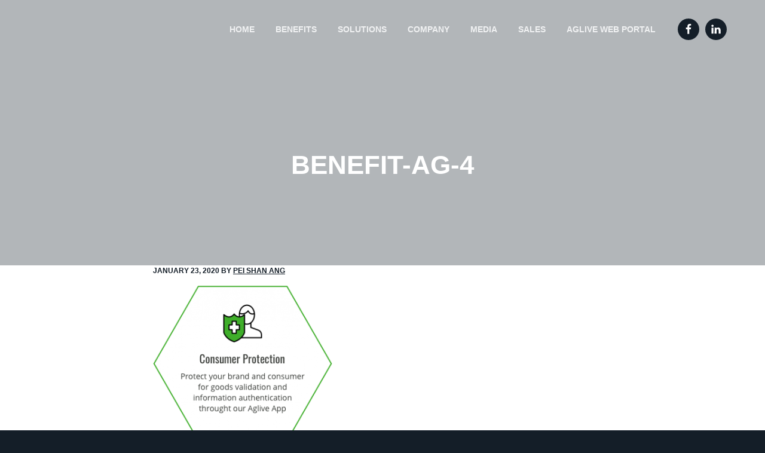

--- FILE ---
content_type: text/html; charset=UTF-8
request_url: https://aglive.com/benefit-ag-4/
body_size: 17098
content:
 <!DOCTYPE html>
<html dir="ltr" lang="en-US"
	prefix="og: https://ogp.me/ns#" >
<head >
<meta charset="UTF-8" />
<meta name="viewport" content="width=device-width, initial-scale=1" />
<title>benefit-ag-4 | Aglive</title>
	<style>img:is([sizes="auto" i], [sizes^="auto," i]) { contain-intrinsic-size: 3000px 1500px }</style>
	
		<!-- All in One SEO 4.4.4 - aioseo.com -->
		<meta name="robots" content="max-image-preview:large" />
		<link rel="canonical" href="https://aglive.com/benefit-ag-4/" />
		<meta name="generator" content="All in One SEO (AIOSEO) 4.4.4" />
		<meta property="og:locale" content="en_US" />
		<meta property="og:site_name" content="Aglive | Helping to build a sustainable future" />
		<meta property="og:type" content="article" />
		<meta property="og:title" content="benefit-ag-4 | Aglive" />
		<meta property="og:url" content="https://aglive.com/benefit-ag-4/" />
		<meta property="og:image" content="https://aglive.com/wp-content/uploads/2020/01/cropped-Merged-Logo-Hi-res-v2-Default.png" />
		<meta property="og:image:secure_url" content="https://aglive.com/wp-content/uploads/2020/01/cropped-Merged-Logo-Hi-res-v2-Default.png" />
		<meta property="article:published_time" content="2020-01-23T02:55:25+00:00" />
		<meta property="article:modified_time" content="2020-01-23T02:55:25+00:00" />
		<meta name="twitter:card" content="summary_large_image" />
		<meta name="twitter:title" content="benefit-ag-4 | Aglive" />
		<meta name="twitter:image" content="https://aglive.com/wp-content/uploads/2020/01/cropped-Merged-Logo-Hi-res-v2-Default.png" />
		<script type="application/ld+json" class="aioseo-schema">
			{"@context":"https:\/\/schema.org","@graph":[{"@type":"BreadcrumbList","@id":"https:\/\/aglive.com\/benefit-ag-4\/#breadcrumblist","itemListElement":[{"@type":"ListItem","@id":"https:\/\/aglive.com\/#listItem","position":1,"item":{"@type":"WebPage","@id":"https:\/\/aglive.com\/","name":"Home","description":"Our blockchain technology and growing alliance of major supply chain companies will transform the logistics protecting exports, brand reputation, and consumers.","url":"https:\/\/aglive.com\/"},"nextItem":"https:\/\/aglive.com\/benefit-ag-4\/#listItem"},{"@type":"ListItem","@id":"https:\/\/aglive.com\/benefit-ag-4\/#listItem","position":2,"item":{"@type":"WebPage","@id":"https:\/\/aglive.com\/benefit-ag-4\/","name":"benefit-ag-4","url":"https:\/\/aglive.com\/benefit-ag-4\/"},"previousItem":"https:\/\/aglive.com\/#listItem"}]},{"@type":"ItemPage","@id":"https:\/\/aglive.com\/benefit-ag-4\/#itempage","url":"https:\/\/aglive.com\/benefit-ag-4\/","name":"benefit-ag-4 | Aglive","inLanguage":"en-US","isPartOf":{"@id":"https:\/\/aglive.com\/#website"},"breadcrumb":{"@id":"https:\/\/aglive.com\/benefit-ag-4\/#breadcrumblist"},"author":{"@id":"https:\/\/aglive.com\/author\/peishan\/#author"},"creator":{"@id":"https:\/\/aglive.com\/author\/peishan\/#author"},"datePublished":"2020-01-23T02:55:25+08:00","dateModified":"2020-01-23T02:55:25+08:00"},{"@type":"Organization","@id":"https:\/\/aglive.com\/#organization","name":"Aglive","url":"https:\/\/aglive.com\/","logo":{"@type":"ImageObject","url":"https:\/\/aglive.com\/wp-content\/uploads\/2020\/01\/cropped-Merged-Logo-Hi-res-v2-Default.png","@id":"https:\/\/aglive.com\/#organizationLogo","width":2984,"height":956},"image":{"@id":"https:\/\/aglive.com\/#organizationLogo"}},{"@type":"Person","@id":"https:\/\/aglive.com\/author\/peishan\/#author","url":"https:\/\/aglive.com\/author\/peishan\/","name":"Pei Shan Ang","image":{"@type":"ImageObject","@id":"https:\/\/aglive.com\/benefit-ag-4\/#authorImage","url":"https:\/\/secure.gravatar.com\/avatar\/80a74c5b8a4ff940f168f4b1189474f27fa48df7ff79e83bbd921d71466b87b3?s=96&d=mm&r=g","width":96,"height":96,"caption":"Pei Shan Ang"}},{"@type":"WebSite","@id":"https:\/\/aglive.com\/#website","url":"https:\/\/aglive.com\/","name":"Aglive","description":"Helping to build a sustainable future","inLanguage":"en-US","publisher":{"@id":"https:\/\/aglive.com\/#organization"}}]}
		</script>
		<!-- All in One SEO -->

<link rel='dns-prefetch' href='//fonts.googleapis.com' />
<link rel="alternate" type="application/rss+xml" title="Aglive &raquo; Feed" href="https://aglive.com/feed/" />
<link rel="alternate" type="application/rss+xml" title="Aglive &raquo; Comments Feed" href="https://aglive.com/comments/feed/" />
		<!-- This site uses the Google Analytics by MonsterInsights plugin v8.18 - Using Analytics tracking - https://www.monsterinsights.com/ -->
							<script src="//www.googletagmanager.com/gtag/js?id=G-JG0FLGMW7P"  data-cfasync="false" data-wpfc-render="false" type="text/javascript" async></script>
			<script data-cfasync="false" data-wpfc-render="false" type="text/javascript">
				var mi_version = '8.18';
				var mi_track_user = true;
				var mi_no_track_reason = '';
				
								var disableStrs = [
										'ga-disable-G-JG0FLGMW7P',
									];

				/* Function to detect opted out users */
				function __gtagTrackerIsOptedOut() {
					for (var index = 0; index < disableStrs.length; index++) {
						if (document.cookie.indexOf(disableStrs[index] + '=true') > -1) {
							return true;
						}
					}

					return false;
				}

				/* Disable tracking if the opt-out cookie exists. */
				if (__gtagTrackerIsOptedOut()) {
					for (var index = 0; index < disableStrs.length; index++) {
						window[disableStrs[index]] = true;
					}
				}

				/* Opt-out function */
				function __gtagTrackerOptout() {
					for (var index = 0; index < disableStrs.length; index++) {
						document.cookie = disableStrs[index] + '=true; expires=Thu, 31 Dec 2099 23:59:59 UTC; path=/';
						window[disableStrs[index]] = true;
					}
				}

				if ('undefined' === typeof gaOptout) {
					function gaOptout() {
						__gtagTrackerOptout();
					}
				}
								window.dataLayer = window.dataLayer || [];

				window.MonsterInsightsDualTracker = {
					helpers: {},
					trackers: {},
				};
				if (mi_track_user) {
					function __gtagDataLayer() {
						dataLayer.push(arguments);
					}

					function __gtagTracker(type, name, parameters) {
						if (!parameters) {
							parameters = {};
						}

						if (parameters.send_to) {
							__gtagDataLayer.apply(null, arguments);
							return;
						}

						if (type === 'event') {
														parameters.send_to = monsterinsights_frontend.v4_id;
							var hookName = name;
							if (typeof parameters['event_category'] !== 'undefined') {
								hookName = parameters['event_category'] + ':' + name;
							}

							if (typeof MonsterInsightsDualTracker.trackers[hookName] !== 'undefined') {
								MonsterInsightsDualTracker.trackers[hookName](parameters);
							} else {
								__gtagDataLayer('event', name, parameters);
							}
							
						} else {
							__gtagDataLayer.apply(null, arguments);
						}
					}

					__gtagTracker('js', new Date());
					__gtagTracker('set', {
						'developer_id.dZGIzZG': true,
											});
										__gtagTracker('config', 'G-JG0FLGMW7P', {"forceSSL":"true"} );
															window.gtag = __gtagTracker;										(function () {
						/* https://developers.google.com/analytics/devguides/collection/analyticsjs/ */
						/* ga and __gaTracker compatibility shim. */
						var noopfn = function () {
							return null;
						};
						var newtracker = function () {
							return new Tracker();
						};
						var Tracker = function () {
							return null;
						};
						var p = Tracker.prototype;
						p.get = noopfn;
						p.set = noopfn;
						p.send = function () {
							var args = Array.prototype.slice.call(arguments);
							args.unshift('send');
							__gaTracker.apply(null, args);
						};
						var __gaTracker = function () {
							var len = arguments.length;
							if (len === 0) {
								return;
							}
							var f = arguments[len - 1];
							if (typeof f !== 'object' || f === null || typeof f.hitCallback !== 'function') {
								if ('send' === arguments[0]) {
									var hitConverted, hitObject = false, action;
									if ('event' === arguments[1]) {
										if ('undefined' !== typeof arguments[3]) {
											hitObject = {
												'eventAction': arguments[3],
												'eventCategory': arguments[2],
												'eventLabel': arguments[4],
												'value': arguments[5] ? arguments[5] : 1,
											}
										}
									}
									if ('pageview' === arguments[1]) {
										if ('undefined' !== typeof arguments[2]) {
											hitObject = {
												'eventAction': 'page_view',
												'page_path': arguments[2],
											}
										}
									}
									if (typeof arguments[2] === 'object') {
										hitObject = arguments[2];
									}
									if (typeof arguments[5] === 'object') {
										Object.assign(hitObject, arguments[5]);
									}
									if ('undefined' !== typeof arguments[1].hitType) {
										hitObject = arguments[1];
										if ('pageview' === hitObject.hitType) {
											hitObject.eventAction = 'page_view';
										}
									}
									if (hitObject) {
										action = 'timing' === arguments[1].hitType ? 'timing_complete' : hitObject.eventAction;
										hitConverted = mapArgs(hitObject);
										__gtagTracker('event', action, hitConverted);
									}
								}
								return;
							}

							function mapArgs(args) {
								var arg, hit = {};
								var gaMap = {
									'eventCategory': 'event_category',
									'eventAction': 'event_action',
									'eventLabel': 'event_label',
									'eventValue': 'event_value',
									'nonInteraction': 'non_interaction',
									'timingCategory': 'event_category',
									'timingVar': 'name',
									'timingValue': 'value',
									'timingLabel': 'event_label',
									'page': 'page_path',
									'location': 'page_location',
									'title': 'page_title',
								};
								for (arg in args) {
																		if (!(!args.hasOwnProperty(arg) || !gaMap.hasOwnProperty(arg))) {
										hit[gaMap[arg]] = args[arg];
									} else {
										hit[arg] = args[arg];
									}
								}
								return hit;
							}

							try {
								f.hitCallback();
							} catch (ex) {
							}
						};
						__gaTracker.create = newtracker;
						__gaTracker.getByName = newtracker;
						__gaTracker.getAll = function () {
							return [];
						};
						__gaTracker.remove = noopfn;
						__gaTracker.loaded = true;
						window['__gaTracker'] = __gaTracker;
					})();
									} else {
										console.log("");
					(function () {
						function __gtagTracker() {
							return null;
						}

						window['__gtagTracker'] = __gtagTracker;
						window['gtag'] = __gtagTracker;
					})();
									}
			</script>
				<!-- / Google Analytics by MonsterInsights -->
		<script type="text/javascript">
/* <![CDATA[ */
window._wpemojiSettings = {"baseUrl":"https:\/\/s.w.org\/images\/core\/emoji\/16.0.1\/72x72\/","ext":".png","svgUrl":"https:\/\/s.w.org\/images\/core\/emoji\/16.0.1\/svg\/","svgExt":".svg","source":{"concatemoji":"https:\/\/aglive.com\/wp-includes\/js\/wp-emoji-release.min.js?ver=6.8.3"}};
/*! This file is auto-generated */
!function(s,n){var o,i,e;function c(e){try{var t={supportTests:e,timestamp:(new Date).valueOf()};sessionStorage.setItem(o,JSON.stringify(t))}catch(e){}}function p(e,t,n){e.clearRect(0,0,e.canvas.width,e.canvas.height),e.fillText(t,0,0);var t=new Uint32Array(e.getImageData(0,0,e.canvas.width,e.canvas.height).data),a=(e.clearRect(0,0,e.canvas.width,e.canvas.height),e.fillText(n,0,0),new Uint32Array(e.getImageData(0,0,e.canvas.width,e.canvas.height).data));return t.every(function(e,t){return e===a[t]})}function u(e,t){e.clearRect(0,0,e.canvas.width,e.canvas.height),e.fillText(t,0,0);for(var n=e.getImageData(16,16,1,1),a=0;a<n.data.length;a++)if(0!==n.data[a])return!1;return!0}function f(e,t,n,a){switch(t){case"flag":return n(e,"\ud83c\udff3\ufe0f\u200d\u26a7\ufe0f","\ud83c\udff3\ufe0f\u200b\u26a7\ufe0f")?!1:!n(e,"\ud83c\udde8\ud83c\uddf6","\ud83c\udde8\u200b\ud83c\uddf6")&&!n(e,"\ud83c\udff4\udb40\udc67\udb40\udc62\udb40\udc65\udb40\udc6e\udb40\udc67\udb40\udc7f","\ud83c\udff4\u200b\udb40\udc67\u200b\udb40\udc62\u200b\udb40\udc65\u200b\udb40\udc6e\u200b\udb40\udc67\u200b\udb40\udc7f");case"emoji":return!a(e,"\ud83e\udedf")}return!1}function g(e,t,n,a){var r="undefined"!=typeof WorkerGlobalScope&&self instanceof WorkerGlobalScope?new OffscreenCanvas(300,150):s.createElement("canvas"),o=r.getContext("2d",{willReadFrequently:!0}),i=(o.textBaseline="top",o.font="600 32px Arial",{});return e.forEach(function(e){i[e]=t(o,e,n,a)}),i}function t(e){var t=s.createElement("script");t.src=e,t.defer=!0,s.head.appendChild(t)}"undefined"!=typeof Promise&&(o="wpEmojiSettingsSupports",i=["flag","emoji"],n.supports={everything:!0,everythingExceptFlag:!0},e=new Promise(function(e){s.addEventListener("DOMContentLoaded",e,{once:!0})}),new Promise(function(t){var n=function(){try{var e=JSON.parse(sessionStorage.getItem(o));if("object"==typeof e&&"number"==typeof e.timestamp&&(new Date).valueOf()<e.timestamp+604800&&"object"==typeof e.supportTests)return e.supportTests}catch(e){}return null}();if(!n){if("undefined"!=typeof Worker&&"undefined"!=typeof OffscreenCanvas&&"undefined"!=typeof URL&&URL.createObjectURL&&"undefined"!=typeof Blob)try{var e="postMessage("+g.toString()+"("+[JSON.stringify(i),f.toString(),p.toString(),u.toString()].join(",")+"));",a=new Blob([e],{type:"text/javascript"}),r=new Worker(URL.createObjectURL(a),{name:"wpTestEmojiSupports"});return void(r.onmessage=function(e){c(n=e.data),r.terminate(),t(n)})}catch(e){}c(n=g(i,f,p,u))}t(n)}).then(function(e){for(var t in e)n.supports[t]=e[t],n.supports.everything=n.supports.everything&&n.supports[t],"flag"!==t&&(n.supports.everythingExceptFlag=n.supports.everythingExceptFlag&&n.supports[t]);n.supports.everythingExceptFlag=n.supports.everythingExceptFlag&&!n.supports.flag,n.DOMReady=!1,n.readyCallback=function(){n.DOMReady=!0}}).then(function(){return e}).then(function(){var e;n.supports.everything||(n.readyCallback(),(e=n.source||{}).concatemoji?t(e.concatemoji):e.wpemoji&&e.twemoji&&(t(e.twemoji),t(e.wpemoji)))}))}((window,document),window._wpemojiSettings);
/* ]]> */
</script>
<link rel='stylesheet' id='pt-cv-public-style-css' href='https://aglive.com/wp-content/plugins/content-views-query-and-display-post-page/public/assets/css/cv.css?ver=3.3.0.2' type='text/css' media='all' />
<link rel='stylesheet' id='genesis-simple-share-plugin-css-css' href='https://aglive.com/wp-content/plugins/genesis-simple-share/assets/css/share.min.css?ver=0.1.0' type='text/css' media='all' />
<link rel='stylesheet' id='genesis-simple-share-genericons-css-css' href='https://aglive.com/wp-content/plugins/genesis-simple-share/assets/css/genericons.min.css?ver=0.1.0' type='text/css' media='all' />
<style id='wp-emoji-styles-inline-css' type='text/css'>

	img.wp-smiley, img.emoji {
		display: inline !important;
		border: none !important;
		box-shadow: none !important;
		height: 1em !important;
		width: 1em !important;
		margin: 0 0.07em !important;
		vertical-align: -0.1em !important;
		background: none !important;
		padding: 0 !important;
	}
</style>
<link rel='stylesheet' id='wp-block-library-css' href='https://aglive.com/wp-includes/css/dist/block-library/style.min.css?ver=6.8.3' type='text/css' media='all' />
<style id='classic-theme-styles-inline-css' type='text/css'>
/*! This file is auto-generated */
.wp-block-button__link{color:#fff;background-color:#32373c;border-radius:9999px;box-shadow:none;text-decoration:none;padding:calc(.667em + 2px) calc(1.333em + 2px);font-size:1.125em}.wp-block-file__button{background:#32373c;color:#fff;text-decoration:none}
</style>
<style id='global-styles-inline-css' type='text/css'>
:root{--wp--preset--aspect-ratio--square: 1;--wp--preset--aspect-ratio--4-3: 4/3;--wp--preset--aspect-ratio--3-4: 3/4;--wp--preset--aspect-ratio--3-2: 3/2;--wp--preset--aspect-ratio--2-3: 2/3;--wp--preset--aspect-ratio--16-9: 16/9;--wp--preset--aspect-ratio--9-16: 9/16;--wp--preset--color--black: #000000;--wp--preset--color--cyan-bluish-gray: #abb8c3;--wp--preset--color--white: #ffffff;--wp--preset--color--pale-pink: #f78da7;--wp--preset--color--vivid-red: #cf2e2e;--wp--preset--color--luminous-vivid-orange: #ff6900;--wp--preset--color--luminous-vivid-amber: #fcb900;--wp--preset--color--light-green-cyan: #7bdcb5;--wp--preset--color--vivid-green-cyan: #00d084;--wp--preset--color--pale-cyan-blue: #8ed1fc;--wp--preset--color--vivid-cyan-blue: #0693e3;--wp--preset--color--vivid-purple: #9b51e0;--wp--preset--gradient--vivid-cyan-blue-to-vivid-purple: linear-gradient(135deg,rgba(6,147,227,1) 0%,rgb(155,81,224) 100%);--wp--preset--gradient--light-green-cyan-to-vivid-green-cyan: linear-gradient(135deg,rgb(122,220,180) 0%,rgb(0,208,130) 100%);--wp--preset--gradient--luminous-vivid-amber-to-luminous-vivid-orange: linear-gradient(135deg,rgba(252,185,0,1) 0%,rgba(255,105,0,1) 100%);--wp--preset--gradient--luminous-vivid-orange-to-vivid-red: linear-gradient(135deg,rgba(255,105,0,1) 0%,rgb(207,46,46) 100%);--wp--preset--gradient--very-light-gray-to-cyan-bluish-gray: linear-gradient(135deg,rgb(238,238,238) 0%,rgb(169,184,195) 100%);--wp--preset--gradient--cool-to-warm-spectrum: linear-gradient(135deg,rgb(74,234,220) 0%,rgb(151,120,209) 20%,rgb(207,42,186) 40%,rgb(238,44,130) 60%,rgb(251,105,98) 80%,rgb(254,248,76) 100%);--wp--preset--gradient--blush-light-purple: linear-gradient(135deg,rgb(255,206,236) 0%,rgb(152,150,240) 100%);--wp--preset--gradient--blush-bordeaux: linear-gradient(135deg,rgb(254,205,165) 0%,rgb(254,45,45) 50%,rgb(107,0,62) 100%);--wp--preset--gradient--luminous-dusk: linear-gradient(135deg,rgb(255,203,112) 0%,rgb(199,81,192) 50%,rgb(65,88,208) 100%);--wp--preset--gradient--pale-ocean: linear-gradient(135deg,rgb(255,245,203) 0%,rgb(182,227,212) 50%,rgb(51,167,181) 100%);--wp--preset--gradient--electric-grass: linear-gradient(135deg,rgb(202,248,128) 0%,rgb(113,206,126) 100%);--wp--preset--gradient--midnight: linear-gradient(135deg,rgb(2,3,129) 0%,rgb(40,116,252) 100%);--wp--preset--font-size--small: 13px;--wp--preset--font-size--medium: 20px;--wp--preset--font-size--large: 36px;--wp--preset--font-size--x-large: 42px;--wp--preset--spacing--20: 0.44rem;--wp--preset--spacing--30: 0.67rem;--wp--preset--spacing--40: 1rem;--wp--preset--spacing--50: 1.5rem;--wp--preset--spacing--60: 2.25rem;--wp--preset--spacing--70: 3.38rem;--wp--preset--spacing--80: 5.06rem;--wp--preset--shadow--natural: 6px 6px 9px rgba(0, 0, 0, 0.2);--wp--preset--shadow--deep: 12px 12px 50px rgba(0, 0, 0, 0.4);--wp--preset--shadow--sharp: 6px 6px 0px rgba(0, 0, 0, 0.2);--wp--preset--shadow--outlined: 6px 6px 0px -3px rgba(255, 255, 255, 1), 6px 6px rgba(0, 0, 0, 1);--wp--preset--shadow--crisp: 6px 6px 0px rgba(0, 0, 0, 1);}:where(.is-layout-flex){gap: 0.5em;}:where(.is-layout-grid){gap: 0.5em;}body .is-layout-flex{display: flex;}.is-layout-flex{flex-wrap: wrap;align-items: center;}.is-layout-flex > :is(*, div){margin: 0;}body .is-layout-grid{display: grid;}.is-layout-grid > :is(*, div){margin: 0;}:where(.wp-block-columns.is-layout-flex){gap: 2em;}:where(.wp-block-columns.is-layout-grid){gap: 2em;}:where(.wp-block-post-template.is-layout-flex){gap: 1.25em;}:where(.wp-block-post-template.is-layout-grid){gap: 1.25em;}.has-black-color{color: var(--wp--preset--color--black) !important;}.has-cyan-bluish-gray-color{color: var(--wp--preset--color--cyan-bluish-gray) !important;}.has-white-color{color: var(--wp--preset--color--white) !important;}.has-pale-pink-color{color: var(--wp--preset--color--pale-pink) !important;}.has-vivid-red-color{color: var(--wp--preset--color--vivid-red) !important;}.has-luminous-vivid-orange-color{color: var(--wp--preset--color--luminous-vivid-orange) !important;}.has-luminous-vivid-amber-color{color: var(--wp--preset--color--luminous-vivid-amber) !important;}.has-light-green-cyan-color{color: var(--wp--preset--color--light-green-cyan) !important;}.has-vivid-green-cyan-color{color: var(--wp--preset--color--vivid-green-cyan) !important;}.has-pale-cyan-blue-color{color: var(--wp--preset--color--pale-cyan-blue) !important;}.has-vivid-cyan-blue-color{color: var(--wp--preset--color--vivid-cyan-blue) !important;}.has-vivid-purple-color{color: var(--wp--preset--color--vivid-purple) !important;}.has-black-background-color{background-color: var(--wp--preset--color--black) !important;}.has-cyan-bluish-gray-background-color{background-color: var(--wp--preset--color--cyan-bluish-gray) !important;}.has-white-background-color{background-color: var(--wp--preset--color--white) !important;}.has-pale-pink-background-color{background-color: var(--wp--preset--color--pale-pink) !important;}.has-vivid-red-background-color{background-color: var(--wp--preset--color--vivid-red) !important;}.has-luminous-vivid-orange-background-color{background-color: var(--wp--preset--color--luminous-vivid-orange) !important;}.has-luminous-vivid-amber-background-color{background-color: var(--wp--preset--color--luminous-vivid-amber) !important;}.has-light-green-cyan-background-color{background-color: var(--wp--preset--color--light-green-cyan) !important;}.has-vivid-green-cyan-background-color{background-color: var(--wp--preset--color--vivid-green-cyan) !important;}.has-pale-cyan-blue-background-color{background-color: var(--wp--preset--color--pale-cyan-blue) !important;}.has-vivid-cyan-blue-background-color{background-color: var(--wp--preset--color--vivid-cyan-blue) !important;}.has-vivid-purple-background-color{background-color: var(--wp--preset--color--vivid-purple) !important;}.has-black-border-color{border-color: var(--wp--preset--color--black) !important;}.has-cyan-bluish-gray-border-color{border-color: var(--wp--preset--color--cyan-bluish-gray) !important;}.has-white-border-color{border-color: var(--wp--preset--color--white) !important;}.has-pale-pink-border-color{border-color: var(--wp--preset--color--pale-pink) !important;}.has-vivid-red-border-color{border-color: var(--wp--preset--color--vivid-red) !important;}.has-luminous-vivid-orange-border-color{border-color: var(--wp--preset--color--luminous-vivid-orange) !important;}.has-luminous-vivid-amber-border-color{border-color: var(--wp--preset--color--luminous-vivid-amber) !important;}.has-light-green-cyan-border-color{border-color: var(--wp--preset--color--light-green-cyan) !important;}.has-vivid-green-cyan-border-color{border-color: var(--wp--preset--color--vivid-green-cyan) !important;}.has-pale-cyan-blue-border-color{border-color: var(--wp--preset--color--pale-cyan-blue) !important;}.has-vivid-cyan-blue-border-color{border-color: var(--wp--preset--color--vivid-cyan-blue) !important;}.has-vivid-purple-border-color{border-color: var(--wp--preset--color--vivid-purple) !important;}.has-vivid-cyan-blue-to-vivid-purple-gradient-background{background: var(--wp--preset--gradient--vivid-cyan-blue-to-vivid-purple) !important;}.has-light-green-cyan-to-vivid-green-cyan-gradient-background{background: var(--wp--preset--gradient--light-green-cyan-to-vivid-green-cyan) !important;}.has-luminous-vivid-amber-to-luminous-vivid-orange-gradient-background{background: var(--wp--preset--gradient--luminous-vivid-amber-to-luminous-vivid-orange) !important;}.has-luminous-vivid-orange-to-vivid-red-gradient-background{background: var(--wp--preset--gradient--luminous-vivid-orange-to-vivid-red) !important;}.has-very-light-gray-to-cyan-bluish-gray-gradient-background{background: var(--wp--preset--gradient--very-light-gray-to-cyan-bluish-gray) !important;}.has-cool-to-warm-spectrum-gradient-background{background: var(--wp--preset--gradient--cool-to-warm-spectrum) !important;}.has-blush-light-purple-gradient-background{background: var(--wp--preset--gradient--blush-light-purple) !important;}.has-blush-bordeaux-gradient-background{background: var(--wp--preset--gradient--blush-bordeaux) !important;}.has-luminous-dusk-gradient-background{background: var(--wp--preset--gradient--luminous-dusk) !important;}.has-pale-ocean-gradient-background{background: var(--wp--preset--gradient--pale-ocean) !important;}.has-electric-grass-gradient-background{background: var(--wp--preset--gradient--electric-grass) !important;}.has-midnight-gradient-background{background: var(--wp--preset--gradient--midnight) !important;}.has-small-font-size{font-size: var(--wp--preset--font-size--small) !important;}.has-medium-font-size{font-size: var(--wp--preset--font-size--medium) !important;}.has-large-font-size{font-size: var(--wp--preset--font-size--large) !important;}.has-x-large-font-size{font-size: var(--wp--preset--font-size--x-large) !important;}
:where(.wp-block-post-template.is-layout-flex){gap: 1.25em;}:where(.wp-block-post-template.is-layout-grid){gap: 1.25em;}
:where(.wp-block-columns.is-layout-flex){gap: 2em;}:where(.wp-block-columns.is-layout-grid){gap: 2em;}
:root :where(.wp-block-pullquote){font-size: 1.5em;line-height: 1.6;}
</style>
<link rel='stylesheet' id='coldform-css' href='https://aglive.com/wp-content/plugins/contact-coldform/coldskins/coldskin-default.css?ver=20230708' type='text/css' media='all' />
<link rel='stylesheet' id='ditty-news-ticker-font-css' href='https://aglive.com/wp-content/plugins/ditty-news-ticker/legacy/inc/static/libs/fontastic/styles.css?ver=3.1.26' type='text/css' media='all' />
<link rel='stylesheet' id='ditty-news-ticker-css' href='https://aglive.com/wp-content/plugins/ditty-news-ticker/legacy/inc/static/css/style.css?ver=3.1.26' type='text/css' media='all' />
<link rel='stylesheet' id='ditty-displays-css' href='https://aglive.com/wp-content/plugins/ditty-news-ticker/build/dittyDisplays.css?ver=3.1.26' type='text/css' media='all' />
<link rel='stylesheet' id='ditty-fontawesome-css' href='https://aglive.com/wp-content/plugins/ditty-news-ticker/includes/libs/fontawesome-6.4.0/css/all.css?ver=6.4.0' type='text/css' media='' />
<link rel='stylesheet' id='line-awesome-css' href='https://aglive.com/wp-content/plugins/icon-widget/assets/css/line-awesome.min.css?ver=6.8.3' type='text/css' media='all' />
<link rel='stylesheet' id='recent-posts-widget-with-thumbnails-public-style-css' href='https://aglive.com/wp-content/plugins/recent-posts-widget-with-thumbnails/public.css?ver=7.1.1' type='text/css' media='all' />
<link rel='stylesheet' id='animate-css' href='https://aglive.com/wp-content/plugins/scroll_magic/assets/libs/animate/animate.min.css?ver=6.8.3' type='text/css' media='all' />
<link rel='stylesheet' id='bb-vcvs-css' href='https://aglive.com/wp-content/plugins/scroll_magic//assets/css/bb-vcvs.css?ver=6.8.3' type='text/css' media='all' />
<link rel='stylesheet' id='wp-featherlight-css' href='https://aglive.com/wp-content/plugins/wp-featherlight/css/wp-featherlight.min.css?ver=1.3.4' type='text/css' media='all' />
<link rel='stylesheet' id='business-pro-css' href='https://aglive.com/wp-content/themes/business-pro-theme/style.css?ver=1.0.0' type='text/css' media='all' />
<style id='business-pro-inline-css' type='text/css'>
button.accent,.button.accent,button.accent:hover,.button.accent:hover,button.accent:focus,.button.accent:focus,.archive-pagination a:hover,.archive-pagination a:focus,.archive-pagination .active a,.woocommerce a.button:hover,.woocommerce a.button:focus,.woocommerce a.button,.woocommerce a.button.alt:hover,.woocommerce a.button.alt:focus,.woocommerce a.button.alt,.woocommerce button.button:hover,.woocommerce button.button:focus,.woocommerce button.button,.woocommerce button.button.alt:hover,.woocommerce button.button.alt:focus,.woocommerce button.button.alt,.woocommerce input.button:hover,.woocommerce input.button:focus,.woocommerce input.button,.woocommerce input.button.alt:hover,.woocommerce input.button.alt:focus,.woocommerce input.button.alt,.woocommerce input[type="submit"]:hover,.woocommerce input[type="submit"]:focus,.woocommerce input[type="submit"],.woocommerce #respond input#submit:hover,.woocommerce #respond input#submit:focus,.woocommerce #respond input#submit,.woocommerce #respond input#submit.alt:hover,.woocommerce #respond input#submit.alt:focus,.woocommerce #respond input#submit.alt,.woocommerce input.button[type=submit]:focus,.woocommerce input.button[type=submit],.woocommerce input.button[type=submit]:hover,.woocommerce.widget_price_filter .ui-slidui-slider-handle,.woocommerce.widget_price_filter .ui-slidui-slider-range,.pricing-table .featured .button,.pricing-table .featured button,.archive-pagination a:hover,.archive-pagination .active a,.front-page-3 .widget_custom_html:first-of-type hr,.front-page-5 .widget_custom_html:first-of-type hr{background-color:#3fae2a}.front-page-2 .fa{color:#3fae2a}
</style>
<link rel='stylesheet' id='google-fonts-css' href='//fonts.googleapis.com/css?family=Montserrat%3A600%7CHind%3A400&#038;ver=1.0.0' type='text/css' media='all' />
<!--n2css--><script type="text/javascript" src="https://aglive.com/wp-includes/js/jquery/jquery.min.js?ver=3.7.1" id="jquery-core-js"></script>
<script type="text/javascript" src="https://aglive.com/wp-includes/js/jquery/jquery-migrate.min.js?ver=3.4.1" id="jquery-migrate-js"></script>
<script type="text/javascript" src="https://aglive.com/wp-content/plugins/genesis-simple-share/assets/js/sharrre/jquery.sharrre.min.js?ver=0.1.0" id="genesis-simple-share-plugin-js-js"></script>
<script type="text/javascript" src="https://aglive.com/wp-content/plugins/genesis-simple-share/assets/js/waypoints.min.js?ver=0.1.0" id="genesis-simple-share-waypoint-js-js"></script>
<script type="text/javascript" src="https://aglive.com/wp-content/plugins/google-analytics-for-wordpress/assets/js/frontend-gtag.min.js?ver=8.18" id="monsterinsights-frontend-script-js"></script>
<script data-cfasync="false" data-wpfc-render="false" type="text/javascript" id='monsterinsights-frontend-script-js-extra'>/* <![CDATA[ */
var monsterinsights_frontend = {"js_events_tracking":"true","download_extensions":"doc,pdf,ppt,zip,xls,docx,pptx,xlsx","inbound_paths":"[]","home_url":"https:\/\/aglive.com","hash_tracking":"false","v4_id":"G-JG0FLGMW7P"};/* ]]> */
</script>
<script type="text/javascript" src="https://aglive.com/wp-content/plugins/the-preloader/js/preloader-script.js" id="wptime-plugin-preloader-script-js"></script>
<script type="text/javascript" id="track-the-click-js-extra">
/* <![CDATA[ */
var ajax_var = {"nonce":"4b16cfb7d8"};
var ttc_data = {"proBeacon":""};
/* ]]> */
</script>
<script type="text/javascript" src="https://aglive.com/wp-content/plugins/track-the-click/public/js/track-the-click-public.js?ver=0.3.10" id="track-the-click-js"></script>
<script type="text/javascript" id="track-the-click-js-after">
/* <![CDATA[ */
function getHomeURL() {return "https://aglive.com";}
function getPostID() {return 4561;}
function showClickCounts() {return false;}
function getClicksToGA() {return false;}
/* ]]> */
</script>
<link rel="https://api.w.org/" href="https://aglive.com/wp-json/" /><link rel="alternate" title="JSON" type="application/json" href="https://aglive.com/wp-json/wp/v2/media/4561" /><link rel="EditURI" type="application/rsd+xml" title="RSD" href="https://aglive.com/xmlrpc.php?rsd" />
<link rel='shortlink' href='https://aglive.com/?p=4561' />
<link rel="alternate" title="oEmbed (JSON)" type="application/json+oembed" href="https://aglive.com/wp-json/oembed/1.0/embed?url=https%3A%2F%2Faglive.com%2Fbenefit-ag-4%2F" />
<link rel="alternate" title="oEmbed (XML)" type="text/xml+oembed" href="https://aglive.com/wp-json/oembed/1.0/embed?url=https%3A%2F%2Faglive.com%2Fbenefit-ag-4%2F&#038;format=xml" />
    	<style type="text/css">
			#wptime-plugin-preloader{
				position: fixed;
				top: 0;
			 	left: 0;
			 	right: 0;
			 	bottom: 0;
				background:url(https://52.65.135.184/wp-content/plugins/the-preloader/images/preloader.GIF) no-repeat #FFFFFF 50%;
				-moz-background-size:64px 64px;
				-o-background-size:64px 64px;
				-webkit-background-size:64px 64px;
				background-size:64px 64px;
				z-index: 99998;
				width:100%;
				height:100%;
			}
		</style>

		<noscript>
    		<style type="text/css">
        		#wptime-plugin-preloader{
        			display:none !important;
        		}
    		</style>
		</noscript>
    <!-- Google Tag Manager -->
<script>(function(w,d,s,l,i){w[l]=w[l]||[];w[l].push({'gtm.start':
new Date().getTime(),event:'gtm.js'});var f=d.getElementsByTagName(s)[0],
j=d.createElement(s),dl=l!='dataLayer'?'&l='+l:'';j.async=true;j.src=
'https://www.googletagmanager.com/gtm.js?id='+i+dl;f.parentNode.insertBefore(j,f);
})(window,document,'script','dataLayer','GTM-PSHWT93');</script>
<!-- End Google Tag Manager -->

		<script>
		(function(h,o,t,j,a,r){
			h.hj=h.hj||function(){(h.hj.q=h.hj.q||[]).push(arguments)};
			h._hjSettings={hjid:2589935,hjsv:5};
			a=o.getElementsByTagName('head')[0];
			r=o.createElement('script');r.async=1;
			r.src=t+h._hjSettings.hjid+j+h._hjSettings.hjsv;
			a.appendChild(r);
		})(window,document,'//static.hotjar.com/c/hotjar-','.js?sv=');
		</script>
		<link rel="pingback" href="https://aglive.com/xmlrpc.php" />
<style type="text/css">false { background: url(https://preview.tbsx3.com/wp-content/uploads/2020/01/cropped-shutterstock_157534835-copy-2.jpg) no-repeat !important; }.custom-header .site-title a, .custom-header .site-title a:hover, .custom-header .site-description { color: #373935 !important; }</style>
<style type="text/css" media="screen">#simple-social-icons-1 ul li a,#simple-social-icons-1 ul li a:hover{background-color:#141e28;border-radius:36px;color:#fff;border:0 #fff solid;font-size:18px;padding:9px}#simple-social-icons-1 ul li a:hover{background-color:#fff;border-color:#fff;color:#3fae2a}</style><style type="text/css" media="screen">#simple-social-icons-2 ul li a,#simple-social-icons-2 ul li a:hover{background-color:#fff;border-radius:36px;color:#141e28;border:0 #fff solid;font-size:18px;padding:9px}#simple-social-icons-2 ul li a:hover{background-color:#fff;border-color:#fff;color:#3fae2a}</style><style type="text/css" media="screen">#simple-social-icons-3 ul li a,#simple-social-icons-3 ul li a:hover{background-color:#141e28;border-radius:36px;color:#a4a8ac;border:0 #fff solid;font-size:18px;padding:9px}#simple-social-icons-3 ul li a:hover{background-color:#141e28;border-color:#fff;color:#fff}</style><meta name="generator" content="Elementor 3.15.2; features: e_dom_optimization, e_optimized_assets_loading, additional_custom_breakpoints; settings: css_print_method-external, google_font-enabled, font_display-auto">
<link rel="icon" href="https://aglive.com/wp-content/uploads/2020/01/cropped-aglive-new-logo-32x32.png" sizes="32x32" />
<link rel="icon" href="https://aglive.com/wp-content/uploads/2020/01/cropped-aglive-new-logo-192x192.png" sizes="192x192" />
<link rel="apple-touch-icon" href="https://aglive.com/wp-content/uploads/2020/01/cropped-aglive-new-logo-180x180.png" />
<meta name="msapplication-TileImage" content="https://aglive.com/wp-content/uploads/2020/01/cropped-aglive-new-logo-270x270.png" />
		<style type="text/css" id="wp-custom-css">
			/* ============
General
==============*/

/*change header menu social icons color to black in mobile view*/	
@media (max-width: 900px){
		.site-header.fixed.shrink #simple-social-icons-1 ul li a, #simple-social-icons-1 ul li a:hover {
			color: #141e28 !important;
	}
	}

/* reduce logo size when the header menu is shrink */
@media (max-width: 600px){
	.custom-logo-link img{
		width:80%;
		height: 80%;
		padding-left: 12px;
	}
}

/*hide logo and show only when the menu background is shown*/
.custom-logo{
	visibility: hidden;
}

.site-header.fixed.shrink .custom-logo{
	visibility: visible;
}

.block1,
.block2,
.block3,
.block4,
.block5,
.block6{
	margin: 0 auto;
	}

/*Align footer ACN number to center*/
.site-footer>.wrap>p{
	text-align: center;	
}

/*Page setting*/
.page-id-2816 .content-sidebar-wrap {
	padding: 0;	
	}

.div#n2-ss-4 .n2-ss-slider-1{
	display: none;
}

/*Hide contact us section in certain pages*/
.page-id-17 .before-footer,
.page-id-758 .before-footer,
.page-id-1949 .before-footer,
.page-id-3506 .before-footer{
	display: none;
}

/*Adjust overlay in whole site*/
.front-page-4:before{
	background-color: rgba(20,30,40,.15);
}

.page-header:before{
	background-color: rgba(20,30,40,.55);
}

.page-id-2554 .page-header:before{
/* 	background-color: rgba(20,30,40,.25); */
/* 	background-color: rgba(81,120,162,.25); */
/* 	background: linear-gradient(to bottom, rgba(20,30,40,0.6), rgba(256,256,256,0)); */
}

.page-id-754 .page-header{
	background-position: 0 0;
}

/*Menu*/

/*Certain menu text are not visible enough in light colored header image - All benefits pages - change them to black color text*/

@media (min-width: 890px){
	.page-id-2531 .menu-item a span,
	.page-id-2630 .menu-item a span,
	.page-id-2795 .menu-item a span,
	.page-id-4871 .menu-item a span,
	.page-id-4864 .menu-item a span
	{
		color: #141e28;
	}
	
	.menu-item a:focus, .menu-item a:hover, .menu-item.current-menu-item > a, .menu-item a {
/*     color: #373935; */
}
	
	

	
	
	
	/*change sub-menu color to black when menu header is shrink*/
	.page-id-2531 .menu-item a span,
	.page-id-2630 .menu-item a span,
	.page-id-2795 .menu-item a span,
	.page-id-4871 .menu-item a span,
	.page-id-4864 .menu-item a span{
	color: #141e28 !important;
}
}


.page-id-2531 .site-header.fixed.shrink  .menu-item a span,
.page-id-2630 .site-header.fixed.shrink  .menu-item a span,
.page-id-2795 .site-header.fixed.shrink  .menu-item a span{
	color: #f0f1f2;
}

/*set toggle button to red*/
.page-id-2531 .site-header.fixed.shrink .menu-toggle span::after, .site-header.fixed.shrink .menu-toggle span::before, .site-header.fixed.shrink .menu-toggle span, .page-id-2630 .site-header.fixed.shrink .menu-toggle span::after, .site-header.fixed.shrink .menu-toggle span::before, .site-header.fixed.shrink .menu-toggle span, .page-id-2795 .site-header.fixed.shrink .menu-toggle span::after, .site-header.fixed.shrink .menu-toggle span::before, .site-header.fixed.shrink .menu-toggle span, .site-header.fixed.shrink .menu-toggle span::before, .menu-toggle span::after {
    background-color: #383936 !important;
}

.menu-toggle span, .menu-toggle span::after, .menu-toggle span::before {
	background-color: #383936 !important;
}

.menu-toggle{
	top: -8px;
}

/*end----set toggle button to red*/

	.page-id-2531 #simple-social-icons-1 ul li a, #simple-social-icons-1 ul li a:hover,
		.page-id-2630 #simple-social-icons-1 ul li a, #simple-social-icons-1 ul li a:hover,
		.page-id-2795 #simple-social-icons-1 ul li a, #simple-social-icons-1 ul li a:hover{
		color: #141e28;
	}


/* .site-header.fixed.shrink #simple-social-icons-1 ul li a, #simple-social-icons-1 ul li a:hover
{
	color: #f0f1f2;
} */

/*social icons in benefit pages menu*/
.page-id-2531 .menu-toggle span::after,.page-id-2531 .menu-toggle span::before, .page-id-2531 .menu-toggle span,
.page-id-2630 .menu-toggle span::after,.page-id-2630 .menu-toggle span::before, .page-id-2630 .menu-toggle span,
.page-id-2795 .menu-toggle span::after,.page-id-2795 .menu-toggle span::before, .page-id-2795 .menu-toggle span{
	background-color: #141e28;
}

.menu-toggle.activated span::before,
.menu-toggle.activated span::after{
	background-color: #f0f1f2;
}

.site-header.fixed.shrink .menu-toggle.activated span{
	/*background-color: #141e28;*/
	background-color: #ffffff;
}

.site-header.fixed.shrink {
    background-color: #ffffff;
	  box-shadow: 5px 5px 10px #8D8F88;
}

@media (min-width: 896px){
.site-header.fixed.shrink .menu-item a,
.site-header.fixed.shrink #simple-social-icons-1 ul li a {
    color: #141e28;
}
	
}

.page-id-2531 .site-header.fixed.shrink .menu-toggle span::after, .site-header.fixed.shrink .menu-toggle span::before, .site-header.fixed.shrink .menu-toggle span,
.page-id-2630 .site-header.fixed.shrink .menu-toggle span::after, .site-header.fixed.shrink .menu-toggle span::before, .site-header.fixed.shrink .menu-toggle span,
.page-id-2795 .site-header.fixed.shrink .menu-toggle span::after, .site-header.fixed.shrink .menu-toggle span::before, .site-header.fixed.shrink .menu-toggle span{
	background-color: #f0f1f2;
}

/*change page builder header menu background color to transparent*/
.page-template-page-builder .site-header {
    position: relative;
    background-color: transparent;
}

/*Change menu text color to green when hover over*/
.menu-item a span:hover,
.sub-menu .menu-item a span:hover, #simple-social-icons-1 ul li a:hover{
	color: #3FAE2A !important;
}

/*Reposition menu nav in mobile view to top*/
@media(max-width: 768px){
	.site-header.fixed{
		top: 0;
	}
	
	.site-header .wrap{
		padding-left: 0;
	}
	
	.custom-logo{
		height: 47px;
	}
}

/*set hover over text color on menu*/
.menu-item a:hover{
	color: #3FAE2A;
}

/*set active page menu color*/
.current_page_item a span{
	border-bottom: 3px solid #3fae2a;
	padding-bottom: 8px;
}

.menu-item a span:hover{
/* 		background-color: #141e28; */
/* 	padding: 10px 20px; */
}

@media (min-width: 896px){
.menu {
    font-size: 1.4rem;
}
}

/*to fix IoT green underlined*/
@media (min-width: 896px){
	.sub-menu {
			width: 19rem;
	}
}

/*remove before and after padding in elementor section*/
	.content-sidebar-wrap {
			padding: 0rem 0;
	}

/* ============
Home
==============*/

/*page header bg*/
.page-header:before {
    background-color: rgba(20,30,40,.30);
}

/*Increase bg image height*/
@media (min-width: 1280px){
.front-page-1 {
    padding: 30rem 0 30rem;
}
}

/*Front Page*/
.front-page-4 .show-video{
	padding-left: 5px;
}

.front-page-3 .widget-title,
.front-page-5 .widget-title{
	text-transform: none;
}

.front-page-2 .widget_custom_html:first-of-type hr,
.front-page-6 .widget_custom_html:first-of-type hr{
    display: block;
    margin: 0 auto 40px;
    margin: 0 auto 5rem;
    padding: 0;
    height: 3px;
    height: .3rem;
    width: 100px;
    width: 10rem;
    border: 0;
    background-color: #3fae2a;
		margin-top: 30px;
}

.front-page-2 .widget-title{
	font-size: 2.4rem;
}

@media (max-width: 480px){
	.front-page-3{
		padding-bottom: 0;
	}
}

/*Increase overlay in mobile view - to make the text readable*/
@media(max-width: 640px){
	.front-page-4:before {
			background-color: rgba(20,30,40,.70);
	}
}

/*ticker - change text color to green when hover over*/
.mtphr-dnt-tick-contents a:hover{
	color: #3FAE2A;
}

/* ============
Benefits/Shoppers
==============*/
	/*add overlay in the background img in mobile view to increase text readability*/
@media(max-width: 640px){
.elementor-2630 .elementor-element.elementor-element-0845d8f>.elementor-background-overlay,
	.elementor-2795 .elementor-element.elementor-element-4d50009 > .elementor-background-overlay,
		.elementor-2531 .elementor-element.elementor-element-fcfce5b > .elementor-background-overlay{
		opacity: 0.5;
	}
}

/* ============
Benefits/Brand Owners
==============*/
/*to adjust baby photo in mobile screen*/
@media (max-width: 800px){
	.elementor-2531 .elementor-element.elementor-element-fcfce5b {
		background-position: -300px 0;
	}
}

@media (max-width: 450px){
	.elementor-2531 .elementor-element.elementor-element-fcfce5b {
		background-position: -630px 0;
	}
}



/* ============
Company/our Team
==============*/
@media(min-width: 1130px){
	.team-desc{
		height: 150px;
	}
}

.elementor-text-editor h3{
	margin: 0 0 0;
}

.elementor-toggle .elementor-toggle-content{
	padding: 0px;
}

.elementor-toggle .elementor-toggle-title{
	padding-left:0;
}

/* ============
Company/Career
==============*/
@media(min-width: 1180px){
	.job-desc{
		height: 444px;
	}
}

.hide-job{
	display: none;
}

.elementor-widget-tabs .elementor-tab-title.active,
.elementor-widget-tabs .elementor-tab-content{
	background: #f6f7f8;
}

.elementor-widget-tabs .elementor-tab-title.active{
	color: #3FAE2A;
}

.elementor-icon-box-description{
	display: none;
}

.elementor-tab-content{
	min-height: 300px;
}

.elementor-column.elementor-col-33, .elementor-column[data-col="33"]{
	margin: 0 auto;
	text-align: center;
}

@media (min-width: 640px){
	.page-id-17 .page-header{
			/*background-position: 0 -70px;*/
			background-repeat: no-repeat;
	}
}

/* ============
Company/Alliance Member
==============*/
.page-id-1949 .content-sidebar-wrap{
	padding-bottom: 0;
}

@media (max-width: 1024px){
	.elementor-1949 .elementor-element.elementor-element-ba91e3d .elementor-image-box-wrapper .elementor-image-box-img,
	.elementor-1949 .elementor-element.elementor-element-9e71567 .elementor-image-box-wrapper .elementor-image-box-img,
	.elementor-1949 .elementor-element.elementor-element-fe3587b .elementor-image-box-wrapper .elementor-image-box-img{
		width: auto;
	}
}

#elementor-tab-content-2311{
	display: none;
}
/* ============
Company/Our Origins
==============*/

@media (max-width: 800px){
	.page-id-3649 .page-header{
				background-image: url(https://tbsx3.com/wp-content/uploads/2018/01/our-origin-bg-mobile-3.jpg) !important;
	}
}

/* ============
Media/Blog
==============*/
/*Blog landing page: Standardize "Read More" button position*/
@media(min-width: 850px){
	.blog .blog-title{
		height: 66px;
	}
}

.page-id-763 .entry-content p{
	font-size: 16px;
	height: 100px;
}

a.blog-more-link{
	background: #3FAE2A;
	border-radius: .4rem;
  padding: 0.5em 1.5em;
	font-size: 16px;
}

a.blog-more-link:hover, a.blog-more-link:focus, a.blog-more-link:active{
    color: #fff;
    box-shadow: inset 0 0 0 9rem rgba(255,255,255,.1), 0 1.25rem 1rem -0.5rem rgba(20,30,40,.25);
    -webkit-transition: all .75s cubic-bezier(0,1,.5,1);
    transition: all .75s cubic-bezier(0,1,.5,1);
    background-color: #3fae2a;
}

.blog_post-template-default .entry-content p{
	font-size: 16px;	
}

/*Landing - Recent post widget*/
.pt-cv-thumbnail{
	height: 278px;
	margin-bottom: 30px !important;
}

.pt-cv-content, .pt-cv-content * {
    font-weight: 300;
    font-size: 16px;
}


/* ============
Media/Press
==============*/
.elementor-widget-image .elementor-image img{
		margin: 0 auto;
	}

.press-year-line-mobile{
	display: none;
}

@media (min-width: 768px){
	.press-content{
		height: 300px;
	}
	
	.press-header{
		height: 95px;
	}
	
	.press-logo{
		height: 60px;
	}
}

@media(min-width: 1024px){
		.press-content{
		height: 210px;
	}
	
	.press-header{
		height: 70px;
	}

}

@media(min-width: 1116px){
	.press-content-securing{
		height: 220px;
	}
}

@media (max-width: 768px){
	.press-spacer{
		display: none;
	}
	
	.press-year-line{
		display: none;
	}
	
	.press-year-line-mobile{
		display: block;
	}
	
.elementor-element-populated{
/* 			margin: 0 auto  20px !important; */
		}
}

.elementor-1956 .elementor-element.elementor-element-4cb9451,
.elementor-1956 .elementor-element.elementor-element-cc8ad09{
	margin-bottom: 0;
}

/* ============
Contact Us
==============*/
.nf-form-fields-required{
	margin-bottom: 30px;
}

.submit-btn{
	color: #ffffff !important;
	background: #3FAE2A !important;
}

/*add left & right padding in mobile view*/
.page-id-758 .content-sidebar-wrap{
	padding: 0 20px;
}

@media(max-width: 768px){
	#nf-field-5-container,
	#nf-field-6-container,
	#nf-field-2-container,
	#nf-field-8-container{
		width: 100%;
		margin-left: 0;
	}
}


/*shareholder offer - private page - to hide nav menu*/
.page-id-5126 .site-header > .wrap,
.page-id-5216 .site-header > .wrap,
.page-id-5241 .site-header > .wrap,
.page-id-5880 .site-header > .wrap{
	display: none;
}

/*to hide some duplicated hero iamge on few pages*/
.page-id-2531 .page-header,
.page-id-2795 .page-header,
.page-id-4864 .page-header,
.page-id-2855 .page-header{
	display: none;
}

/*adjust contact us form */
.page-id-758 .nf-form-cont{
	padding: 0 400px 0 400px;
}

















		</style>
		</head>
<body data-rsssl=1 class="attachment wp-singular attachment-template-default single single-attachment postid-4561 attachmentid-4561 attachment-png wp-custom-logo wp-theme-genesis wp-child-theme-business-pro-theme wp-featherlight-captions custom-header centered-content genesis-breadcrumbs-hidden genesis-footer-widgets-visible elementor-default elementor-kit-5295" itemscope itemtype="https://schema.org/WebPage"><div class="site-container"><ul class="genesis-skip-link"><li><a href="#genesis-nav-primary" class="screen-reader-shortcut"> Skip to primary navigation</a></li><li><a href="#genesis-content" class="screen-reader-shortcut"> Skip to main content</a></li><li><a href="#genesis-footer-widgets" class="screen-reader-shortcut"> Skip to footer</a></li></ul><header class="site-header fixed" itemscope itemtype="https://schema.org/WPHeader"><div class="wrap"><div class="title-area"><a href="https://aglive.com/" class="custom-logo-link" rel="home"><img width="2984" height="956" src="https://aglive.com/wp-content/uploads/2020/01/cropped-Merged-Logo-Hi-res-v2-Default.png" class="custom-logo" alt="Aglive" decoding="async" fetchpriority="high" srcset="https://aglive.com/wp-content/uploads/2020/01/cropped-Merged-Logo-Hi-res-v2-Default.png 2984w, https://aglive.com/wp-content/uploads/2020/01/cropped-Merged-Logo-Hi-res-v2-Default-300x96.png 300w, https://aglive.com/wp-content/uploads/2020/01/cropped-Merged-Logo-Hi-res-v2-Default-768x246.png 768w, https://aglive.com/wp-content/uploads/2020/01/cropped-Merged-Logo-Hi-res-v2-Default-1024x328.png 1024w" sizes="(max-width: 2984px) 100vw, 2984px" /></a><p class="site-title" itemprop="headline"><a href="https://aglive.com/">Aglive</a></p><p class="site-description" itemprop="description">Helping to build a sustainable future</p></div><div class="widget-area header-widget-area"><section id="simple-social-icons-1" class="widget simple-social-icons"><div class="widget-wrap"><ul class="alignleft"><li class="ssi-facebook"><a href="https://www.facebook.com/Agliveintegripro/" target="_blank" rel="noopener noreferrer"><svg role="img" class="social-facebook" aria-labelledby="social-facebook-1"><title id="social-facebook-1">Facebook</title><use xlink:href="https://aglive.com/wp-content/plugins/simple-social-icons/symbol-defs.svg#social-facebook"></use></svg></a></li><li class="ssi-linkedin"><a href="https://www.linkedin.com/company/aglive/" target="_blank" rel="noopener noreferrer"><svg role="img" class="social-linkedin" aria-labelledby="social-linkedin-1"><title id="social-linkedin-1">LinkedIn</title><use xlink:href="https://aglive.com/wp-content/plugins/simple-social-icons/symbol-defs.svg#social-linkedin"></use></svg></a></li></ul></div></section>
</div><nav class="nav-primary" aria-label="Main" itemscope itemtype="https://schema.org/SiteNavigationElement" id="genesis-nav-primary"><div class="wrap"><ul id="menu-header-menu" class="menu genesis-nav-menu menu-primary js-superfish"><li id="menu-item-7439" class="menu-item menu-item-type-post_type menu-item-object-page menu-item-home menu-item-7439"><a href="https://aglive.com/" itemprop="url"><span itemprop="name">Home</span></a></li>
<li id="menu-item-2519" class="menu-item menu-item-type-custom menu-item-object-custom menu-item-has-children menu-item-2519"><a itemprop="url"><span itemprop="name">Benefits</span></a>
<ul class="sub-menu">
	<li id="menu-item-4253" class="menu-item menu-item-type-post_type menu-item-object-page menu-item-4253"><a href="https://aglive.com/benefits/farmers/" itemprop="url"><span itemprop="name">Farmers</span></a></li>
	<li id="menu-item-2549" class="menu-item menu-item-type-post_type menu-item-object-page menu-item-2549"><a href="https://aglive.com/benefits/brand-owner/" itemprop="url"><span itemprop="name">Brand Owners</span></a></li>
	<li id="menu-item-4869" class="menu-item menu-item-type-post_type menu-item-object-page menu-item-4869"><a href="https://aglive.com/benefits/shoppers/" itemprop="url"><span itemprop="name">Shoppers</span></a></li>
	<li id="menu-item-2805" class="menu-item menu-item-type-post_type menu-item-object-page menu-item-2805"><a href="https://aglive.com/benefits/recall-tools/" itemprop="url"><span itemprop="name">Recall Tools</span></a></li>
</ul>
</li>
<li id="menu-item-2919" class="menu-item menu-item-type-custom menu-item-object-custom menu-item-has-children menu-item-2919"><a itemprop="url"><span itemprop="name">Solutions</span></a>
<ul class="sub-menu">
	<li id="menu-item-4252" class="menu-item menu-item-type-post_type menu-item-object-page menu-item-4252"><a href="https://aglive.com/solutions/unified-platform/" itemprop="url"><span itemprop="name">Unified Platform</span></a></li>
	<li id="menu-item-3494" class="menu-item menu-item-type-post_type menu-item-object-page menu-item-3494"><a href="https://aglive.com/solutions/3-layers-protection/" itemprop="url"><span itemprop="name">3 Layers of Protection</span></a></li>
	<li id="menu-item-2852" class="menu-item menu-item-type-post_type menu-item-object-page menu-item-2852"><a href="https://aglive.com/solutions/blockchain/" itemprop="url"><span itemprop="name">Blockchain</span></a></li>
	<li id="menu-item-2868" class="menu-item menu-item-type-post_type menu-item-object-page menu-item-2868"><a href="https://aglive.com/solutions/internet-of-things/" itemprop="url"><span itemprop="name">Internet of Things (IoT)</span></a></li>
</ul>
</li>
<li id="menu-item-1588" class="menu-item menu-item-type-custom menu-item-object-custom menu-item-has-children menu-item-1588"><a itemprop="url"><span itemprop="name">Company</span></a>
<ul class="sub-menu">
	<li id="menu-item-4256" class="menu-item menu-item-type-post_type menu-item-object-page menu-item-4256"><a href="https://aglive.com/company/about-us/" itemprop="url"><span itemprop="name">About Us</span></a></li>
	<li id="menu-item-7467" class="menu-item menu-item-type-post_type menu-item-object-page menu-item-7467"><a href="https://aglive.com/company/international-patents/" itemprop="url"><span itemprop="name">International Patents</span></a></li>
	<li id="menu-item-1569" class="menu-item menu-item-type-post_type menu-item-object-page menu-item-1569"><a href="https://aglive.com/company/our-team/" itemprop="url"><span itemprop="name">Our Team</span></a></li>
	<li id="menu-item-1584" class="menu-item menu-item-type-post_type menu-item-object-page menu-item-1584"><a href="https://aglive.com/company/careers/" itemprop="url"><span itemprop="name">Careers</span></a></li>
	<li id="menu-item-7573" class="menu-item menu-item-type-post_type menu-item-object-page menu-item-7573"><a href="https://aglive.com/company/research-publications/" itemprop="url"><span itemprop="name">Research Publications</span></a></li>
	<li id="menu-item-4874" class="menu-item menu-item-type-post_type menu-item-object-page menu-item-4874"><a href="https://aglive.com/company/market-traction/" itemprop="url"><span itemprop="name">Market Traction</span></a></li>
</ul>
</li>
<li id="menu-item-1955" class="menu-item menu-item-type-custom menu-item-object-custom menu-item-has-children menu-item-1955"><a itemprop="url"><span itemprop="name">Media</span></a>
<ul class="sub-menu">
	<li id="menu-item-6185" class="menu-item menu-item-type-post_type menu-item-object-page menu-item-6185"><a href="https://aglive.com/media/webinar/" itemprop="url"><span itemprop="name">Webinar</span></a></li>
	<li id="menu-item-1486" class="menu-item menu-item-type-post_type menu-item-object-page menu-item-1486"><a href="https://aglive.com/media/blog/" itemprop="url"><span itemprop="name">Blog</span></a></li>
	<li id="menu-item-1958" class="menu-item menu-item-type-post_type menu-item-object-page menu-item-1958"><a href="https://aglive.com/media/news/" itemprop="url"><span itemprop="name">News</span></a></li>
	<li id="menu-item-3869" class="menu-item menu-item-type-post_type menu-item-object-page menu-item-3869"><a href="https://aglive.com/media/foreign-press/" itemprop="url"><span itemprop="name">Foreign Press</span></a></li>
	<li id="menu-item-3945" class="menu-item menu-item-type-post_type menu-item-object-page menu-item-3945"><a href="https://aglive.com/media/other-news/" itemprop="url"><span itemprop="name">Other News</span></a></li>
</ul>
</li>
<li id="menu-item-5113" class="menu-item menu-item-type-custom menu-item-object-custom menu-item-has-children menu-item-5113"><a itemprop="url"><span itemprop="name">Sales</span></a>
<ul class="sub-menu">
	<li id="menu-item-5112" class="menu-item menu-item-type-post_type menu-item-object-page menu-item-5112"><a href="https://aglive.com/contact-us/" itemprop="url"><span itemprop="name">Contact Us</span></a></li>
</ul>
</li>
<li id="menu-item-5592" class="menu-item menu-item-type-custom menu-item-object-custom menu-item-5592"><a href="https://one.aglive.com/" itemprop="url"><span itemprop="name">Aglive Web Portal</span></a></li>
</ul></div></nav></div></header><section class="page-header" role="banner" style="background-image: url(https://preview.tbsx3.com/wp-content/uploads/2020/01/cropped-shutterstock_157534835-copy-2.jpg)"><div class="wrap"><h1 itemprop="headline">benefit-ag-4</h1></div></section><div class="site-inner"><div class="content-sidebar-wrap"><main class="content" id="genesis-content"><article class="post-4561 attachment type-attachment status-inherit entry" aria-label="benefit-ag-4" itemscope itemtype="https://schema.org/CreativeWork"><p class="entry-meta"><time class="entry-time" itemprop="datePublished" datetime="2020-01-23T10:55:25+08:00">January 23, 2020</time> By <span class="entry-author" itemprop="author" itemscope itemtype="https://schema.org/Person"><a href="https://aglive.com/author/peishan/" class="entry-author-link" rel="author" itemprop="url"><span class="entry-author-name" itemprop="name">Pei Shan Ang</span></a></span>  </p><div class="entry-content" itemprop="text"><p class="attachment"><a href='https://aglive.com/wp-content/uploads/2020/01/benefit-ag-4.png'><img decoding="async" width="300" height="261" src="https://aglive.com/wp-content/uploads/2020/01/benefit-ag-4-300x261.png" class="attachment-medium size-medium" alt="" srcset="https://aglive.com/wp-content/uploads/2020/01/benefit-ag-4-300x261.png 300w, https://aglive.com/wp-content/uploads/2020/01/benefit-ag-4.png 319w" sizes="(max-width: 300px) 100vw, 300px" /></a></p>
</div><footer class="entry-footer"></footer></article></main></div></div><footer class="site-footer" itemscope itemtype="https://schema.org/WPFooter"><div class="wrap"><div class="footer-widgets" id="genesis-footer-widgets"><h2 class="genesis-sidebar-title screen-reader-text">Footer</h2><div class="wrap"><div class="widget-area footer-widgets-1 footer-widget-area"><section id="custom_html-23" class="widget_text widget widget_custom_html"><div class="widget_text widget-wrap"><div class="textwidget custom-html-widget"><style>
	@media (min-width: 896px){
	.footer-widgets {
			padding: 10rem 0 0;
	}
	}
	
	.footer-widgets-1{
		max-width: 100px;
	}
</style></div></div></section>
<section id="media_image-6" class="widget widget_media_image"><div class="widget-wrap"><img width="3058" height="1112" src="https://aglive.com/wp-content/uploads/2020/01/Merged-Logo-Hi-res-v2-White-text.png" class="image wp-image-4279  attachment-full size-full" alt="" style="max-width: 100%; height: auto;" decoding="async" loading="lazy" srcset="https://aglive.com/wp-content/uploads/2020/01/Merged-Logo-Hi-res-v2-White-text.png 3058w, https://aglive.com/wp-content/uploads/2020/01/Merged-Logo-Hi-res-v2-White-text-300x109.png 300w, https://aglive.com/wp-content/uploads/2020/01/Merged-Logo-Hi-res-v2-White-text-768x279.png 768w, https://aglive.com/wp-content/uploads/2020/01/Merged-Logo-Hi-res-v2-White-text-1024x372.png 1024w" sizes="auto, (max-width: 3058px) 100vw, 3058px" /></div></section>
</div><div class="widget-area footer-widgets-2 footer-widget-area"><section id="custom_html-24" class="widget_text widget widget_custom_html"><div class="widget_text widget-wrap"><h3 class="widgettitle widget-title">Contact Us</h3>
<div class="textwidget custom-html-widget"><div style="display: table;">
	<i class="fa fa-home" style="font-size:24px; display: table-cell; vertical-align: middle; padding: 15px;"></i>
	<p style="display: table-cell; vertical-align: middle;">
		PO Box 196 Geelong Victoria 3220
	</p>
</div>

<div style="display: table;">
	<i class="fa fa-envelope" style="font-size:24px; display: table-cell; vertical-align: middle; padding: 15px;"></i>
	<p style="display: table-cell; vertical-align: middle;">
		<a href="mailto:paul@aglive.com?Subject=Hello" target="_top"> paul@aglive.com</a>
	</p>
</div>

<div style="display: table;">
	<i class="fa fa-phone" style="font-size:24px; display: table-cell; vertical-align: middle; padding: 15px;"></i>
	<p style="display: table-cell; vertical-align: middle;">
		Australia:	+61 1300 893 531
	</p>
</div>

<div style="display: table;">
	<i class="fa fa-phone" style="font-size:24px; display: table-cell; vertical-align: middle; padding: 15px;"></i>
	<p style="display: table-cell; vertical-align: middle;">
			USA: +1 415 740 6231
	</p>
</div></div></div></section>
</div><div class="widget-area footer-widgets-4 footer-widget-area"><section id="sfp_page_plugin_widget-2" class="widget widget_sfp_page_plugin_widget"><div class="widget-wrap"><div id="fb-root"></div>
<script>
	(function(d){
		var js, id = 'facebook-jssdk';
		if (d.getElementById(id)) {return;}
		js = d.createElement('script');
		js.id = id;
		js.async = true;
		js.src = "//connect.facebook.net/en_US/all.js#xfbml=1";
		d.getElementsByTagName('head')[0].appendChild(js);
	}(document));
</script>
<!-- SFPlugin by topdevs.net -->
<!-- Page Plugin Code START -->
<div class="sfp-container">
	<div class="fb-page"
		data-href="https://www.facebook.com/agliveapp"
		data-width=""
		data-height="70"
		data-hide-cover="false"
		data-show-facepile="false"
		data-small-header="false"
		data-tabs="">
	</div>
</div>
<!-- Page Plugin Code END --></div></section>
<section id="custom_html-25" class="widget_text widget widget_custom_html"><div class="widget_text widget-wrap"><div class="textwidget custom-html-widget"><div style="display: table;">
	<p style="display: table-cell; vertical-align: middle;"><a href="https://aglive.com/wp-content/uploads/2020/05/Aglive-Privacy-Policy.pdf" target="_blank">
		Privacy Policy</a>
	</p>
</div>
</div></div></section>
</div></div></div><p>Copyright&#x000A9;&nbsp;2026 Aglive Australia Pty Ltd <br /> ABN 19 672 464 756</p></div></footer></div><script type="speculationrules">
{"prefetch":[{"source":"document","where":{"and":[{"href_matches":"\/*"},{"not":{"href_matches":["\/wp-*.php","\/wp-admin\/*","\/wp-content\/uploads\/*","\/wp-content\/*","\/wp-content\/plugins\/*","\/wp-content\/themes\/business-pro-theme\/*","\/wp-content\/themes\/genesis\/*","\/*\\?(.+)"]}},{"not":{"selector_matches":"a[rel~=\"nofollow\"]"}},{"not":{"selector_matches":".no-prefetch, .no-prefetch a"}}]},"eagerness":"conservative"}]}
</script>
<!-- Google Tag Manager (noscript) -->
<noscript><iframe src="https://www.googletagmanager.com/ns.html?id=GTM-PSHWT93"
height="0" width="0" style="display:none;visibility:hidden"></iframe></noscript>
<!-- End Google Tag Manager (noscript) -->
<style type="text/css" media="screen">#simple-social-icons-1 ul li a, #simple-social-icons-1 ul li a:hover, #simple-social-icons-1 ul li a:focus { background-color: #141e28 !important; border-radius: 36px; color: #ffffff !important; border: 0px #ffffff solid !important; font-size: 18px; padding: 9px; }  #simple-social-icons-1 ul li a:hover, #simple-social-icons-1 ul li a:focus { background-color: #ffffff !important; border-color: #ffffff !important; color: #3fae2a !important; }  #simple-social-icons-1 ul li a:focus { outline: 1px dotted #ffffff !important; }</style><style type="text/css" media="screen"></style><script type="text/javascript" src="https://aglive.com/wp-content/plugins/ditty-news-ticker/legacy/inc/static/js/swiped-events.min.js?ver=1.1.4" id="swiped-events-js"></script>
<script type="text/javascript" src="https://aglive.com/wp-includes/js/imagesloaded.min.js?ver=5.0.0" id="imagesloaded-js"></script>
<script type="text/javascript" src="https://aglive.com/wp-includes/js/jquery/ui/effect.min.js?ver=1.13.3" id="jquery-effects-core-js"></script>
<script type="text/javascript" id="ditty-news-ticker-js-extra">
/* <![CDATA[ */
var mtphr_dnt_vars = {"is_rtl":""};
/* ]]> */
</script>
<script type="text/javascript" src="https://aglive.com/wp-content/plugins/ditty-news-ticker/legacy/inc/static/js/ditty-news-ticker.min.js?ver=3.1.26" id="ditty-news-ticker-js"></script>
<script type="text/javascript" src="https://aglive.com/wp-content/plugins/flipboard-magazine-widget/js/flbuttons.min.js?ver=2.0.0" id="fmw-flipboard-widget-js-js"></script>
<script type="text/javascript" src="https://aglive.com/wp-includes/js/hoverIntent.min.js?ver=1.10.2" id="hoverIntent-js"></script>
<script type="text/javascript" src="https://aglive.com/wp-content/themes/genesis/lib/js/menu/superfish.min.js?ver=1.7.10" id="superfish-js"></script>
<script type="text/javascript" src="https://aglive.com/wp-content/themes/genesis/lib/js/menu/superfish.args.min.js?ver=3.4.0" id="superfish-args-js"></script>
<script type="text/javascript" src="https://aglive.com/wp-content/themes/genesis/lib/js/skip-links.min.js?ver=3.4.0" id="skip-links-js"></script>
<script type="text/javascript" src="https://aglive.com/wp-content/plugins/scroll_magic/assets/libs/TweenMax/TweenMax.min.js?ver=1.15.1" id="TweenMax-js"></script>
<script type="text/javascript" src="https://aglive.com/wp-content/plugins/scroll_magic/assets/libs/scrollmagic/ScrollMagic.min.js?ver=2.0.5" id="scrollmagic-js"></script>
<script type="text/javascript" src="https://aglive.com/wp-content/plugins/scroll_magic/assets/libs/scrollmagic/plugins/animation.gsap.min.js?ver=2.0.5" id="animation-gsap-js"></script>
<script type="text/javascript" id="bb-vcvs-js-extra">
/* <![CDATA[ */
var BB_ALLOW_CLASS_NAME = "true";
var BB_SCENES = {"test1":{"settings":{"general":{"name":"test1","duration":"200","offset":"","pin":"on","pushFollowers":"true","triggerHook":"0.22","vertical":"on"},"ease":{"delay":"","duration":"0.5","ease":""},"class":{"classToggleEnable":"on","classCSS":"pulse"},"scene_id":"1897"},"init":{"x":"500"},"tween":{"x":"100"},"misc":{"drawSVG":"off","selector":""},"bezier":[]}};
/* ]]> */
</script>
<script type="text/javascript" src="https://aglive.com/wp-content/plugins/scroll_magic//assets/js/bb-vcvs.js?ver=1.0" id="bb-vcvs-js"></script>
<script type="text/javascript" src="https://aglive.com/wp-content/plugins/wp-featherlight/js/wpFeatherlight.pkgd.min.js?ver=1.3.4" id="wp-featherlight-js"></script>
<script type="text/javascript" src="https://aglive.com/wp-content/themes/business-pro-theme/assets/scripts/min/business-pro.min.js?ver=1.0.0" id="business-pro-js"></script>
<script type="text/javascript" id="business-menu-js-extra">
/* <![CDATA[ */
var genesis_responsive_menu = {"mainMenu":"Menu","subMenu":"Menu","menuIconClass":null,"subMenuIconClass":null,"menuClasses":{"combine":[".nav-primary"]}};
/* ]]> */
</script>
<script type="text/javascript" src="https://aglive.com/wp-content/themes/business-pro-theme/assets/scripts/min/menus.min.js?ver=1.0.0" id="business-menu-js"></script>
<script type="text/javascript" id="pt-cv-content-views-script-js-extra">
/* <![CDATA[ */
var PT_CV_PUBLIC = {"_prefix":"pt-cv-","page_to_show":"5","_nonce":"54c4037219","is_admin":"","is_mobile":"","ajaxurl":"https:\/\/aglive.com\/wp-admin\/admin-ajax.php","lang":"","loading_image_src":"data:image\/gif;base64,R0lGODlhDwAPALMPAMrKygwMDJOTkz09PZWVla+vr3p6euTk5M7OzuXl5TMzMwAAAJmZmWZmZszMzP\/\/\/yH\/[base64]\/wyVlamTi3nSdgwFNdhEJgTJoNyoB9ISYoQmdjiZPcj7EYCAeCF1gEDo4Dz2eIAAAh+QQFCgAPACwCAAAADQANAAAEM\/DJBxiYeLKdX3IJZT1FU0iIg2RNKx3OkZVnZ98ToRD4MyiDnkAh6BkNC0MvsAj0kMpHBAAh+QQFCgAPACwGAAAACQAPAAAEMDC59KpFDll73HkAA2wVY5KgiK5b0RRoI6MuzG6EQqCDMlSGheEhUAgqgUUAFRySIgAh+QQFCgAPACwCAAIADQANAAAEM\/DJKZNLND\/[base64]"};
var PT_CV_PAGINATION = {"first":"\u00ab","prev":"\u2039","next":"\u203a","last":"\u00bb","goto_first":"Go to first page","goto_prev":"Go to previous page","goto_next":"Go to next page","goto_last":"Go to last page","current_page":"Current page is","goto_page":"Go to page"};
/* ]]> */
</script>
<script type="text/javascript" src="https://aglive.com/wp-content/plugins/content-views-query-and-display-post-page/public/assets/js/cv.js?ver=3.3.0.2" id="pt-cv-content-views-script-js"></script>
		<script>
			jQuery(document).ready(function() {
				jQuery( '.elementor-accordion .elementor-tab-title' ).removeClass( 'elementor-active' );
				jQuery( '.elementor-accordion .elementor-tab-content' ).css( 'display', 'none' );
			});
		</script>
	<script>(function(){function c(){var b=a.contentDocument||a.contentWindow.document;if(b){var d=b.createElement('script');d.innerHTML="window.__CF$cv$params={r:'9bfa79734aad8305',t:'MTc2ODcwMTM3Mi4wMDAwMDA='};var a=document.createElement('script');a.nonce='';a.src='/cdn-cgi/challenge-platform/scripts/jsd/main.js';document.getElementsByTagName('head')[0].appendChild(a);";b.getElementsByTagName('head')[0].appendChild(d)}}if(document.body){var a=document.createElement('iframe');a.height=1;a.width=1;a.style.position='absolute';a.style.top=0;a.style.left=0;a.style.border='none';a.style.visibility='hidden';document.body.appendChild(a);if('loading'!==document.readyState)c();else if(window.addEventListener)document.addEventListener('DOMContentLoaded',c);else{var e=document.onreadystatechange||function(){};document.onreadystatechange=function(b){e(b);'loading'!==document.readyState&&(document.onreadystatechange=e,c())}}}})();</script></body></html>


--- FILE ---
content_type: text/css
request_url: https://aglive.com/wp-content/themes/business-pro-theme/style.css?ver=1.0.0
body_size: 11549
content:
/*!
 * Theme Name: Business Pro
 * Theme URI: http://www.seothemes.com/themes/business-pro/
 * Description: A clean and modern WordPress theme for businesses.
 * Author: Seo Themes
 * Author URI: http://www.seothemes.com/
 * Version: 1.0.0
 * Text Domain: business-pro
 * Tags: one-column, two-columns, left-sidebar, right-sidebar, accessibility-ready, custom-logo, custom-background, custom-colors, custom-header, custom-menu, featured-images, full-width-template, rtl-language-support, sticky-post, theme-options, threaded-comments, translation-ready.
 * Template: genesis
 * Template Version: 2.5.2
 * License: GPL-2.0+
 * License URI: http://www.gnu.org/licenses/gpl-2.0.html
 * GitHub Theme URI: https://github.com/seothemes/starter
 */
html {
	line-height: 1.15;
	-ms-text-size-adjust: 100%;
	-webkit-text-size-adjust: 100%
}
body {
	margin: 0
}
article,
aside,
footer,
header,
nav,
section {
	display: block
}
h1 {
	font-size: 2em;
	margin: .67em 0
}
figcaption,
figure,
main {
	display: block
}
figure {
	margin: 1em 40px;
	margin: 1em 4rem
}
hr {
	-moz-box-sizing: content-box;
	box-sizing: content-box;
	height: 0;
	overflow: visible
}
pre {
	font-family: monospace,monospace;
	font-size: 1em
}
a {
	background-color: transparent;
	-webkit-text-decoration-skip: objects
}
abbr[title] {
	border-bottom: none;
	text-decoration: underline;
	text-decoration: underline dotted
}
b,
strong {
	font-weight: inherit
}
b,
strong {
	font-weight: bolder
}
code,
kbd,
samp {
	font-family: monospace,monospace;
	font-size: 1em
}
dfn {
	font-style: italic
}
mark {
	background-color: #ff0;
	color: #000
}
small {
	font-size: 80%
}
sub,
sup {
	font-size: 75%;
	line-height: 0;
	position: relative;
	vertical-align: baseline
}
sub {
	bottom: -.25em
}
sup {
	top: -.5em
}
audio,
video {
	display: inline-block
}
audio:not([controls]) {
	display: none;
	height: 0
}
img {
	border-style: none
}
svg:not(:root) {
	overflow: hidden
}
button,
input,
optgroup,
select,
textarea {
	font-family: Open Sans, Sans-serif,Helvetica,Arial,sans-serif;
	font-size: 100%;
	line-height: 1.15;
	margin: 0
}
button,
input {
	overflow: visible
}
button,
select {
	text-transform: none
}
[type=reset],
[type=submit],
button,
html [type=button] {
	-webkit-appearance: button
}
[type=button]::-moz-focus-inner,
[type=reset]::-moz-focus-inner,
[type=submit]::-moz-focus-inner,
button::-moz-focus-inner {
	border-style: none;
	padding: 0
}
[type=button]:-moz-focusring,
[type=reset]:-moz-focusring,
[type=submit]:-moz-focusring,
button:-moz-focusring {
	outline: 1px dotted ButtonText;
	outline: .1rem dotted ButtonText
}
fieldset {
	padding: .35em .75em .625em
}
legend {
	-moz-box-sizing: border-box;
	box-sizing: border-box;
	color: inherit;
	display: table;
	max-width: 100%;
	padding: 0;
	white-space: normal
}
progress {
	display: inline-block;
	vertical-align: baseline
}
textarea {
	overflow: auto
}
[type=checkbox],
[type=radio] {
	-moz-box-sizing: border-box;
	box-sizing: border-box;
	padding: 0
}
[type=number]::-webkit-inner-spin-button,
[type=number]::-webkit-outer-spin-button {
	height: auto
}
[type=search] {
	-webkit-appearance: textfield;
	outline-offset: -2px;
	outline-offset: -.2rem
}
[type=search]::-webkit-search-cancel-button,
[type=search]::-webkit-search-decoration {
	-webkit-appearance: none
}
::-webkit-file-upload-button {
	-webkit-appearance: button;
	font: inherit
}
details,
menu {
	display: block
}
summary {
	display: list-item
}
canvas {
	display: inline-block
}
template {
	display: none
}
[hidden] {
	display: none
}
html,
input[type=search] {
	-moz-box-sizing: border-box;
	box-sizing: border-box
}
*,
:after,
:before {
	-moz-box-sizing: inherit;
	box-sizing: inherit
}
.author-box,
.clearfix,
.entry,
.entry-content,
.footer-widgets,
.nav-primary,
.nav-secondary,
.pagination,
.sidebar .widget,
.site-container,
.site-footer,
.site-header,
.site-inner,
.wrap {
	clear: both
}
.author-box:after,
.author-box:before,
.clearfix:after,
.clearfix:before,
.entry-content:after,
.entry-content:before,
.entry:after,
.entry:before,
.footer-widgets:after,
.footer-widgets:before,
.nav-primary:after,
.nav-primary:before,
.nav-secondary:after,
.nav-secondary:before,
.pagination:after,
.pagination:before,
.sidebar .widget:after,
.sidebar .widget:before,
.site-container:after,
.site-container:before,
.site-footer:after,
.site-footer:before,
.site-header:after,
.site-header:before,
.site-inner:after,
.site-inner:before,
.wrap:after,
.wrap:before {
	clear: both;
	display: block;
	content: ''
}
* {
	-webkit-tap-highlight-color: transparent
}
::-moz-selection {
	background-color: #141e28;
	color: #fff
}
::selection {
	background-color: #141e28;
	color: #fff
}
html {
	font-size: 62.5%;
	max-width: 100vw;
	overflow-x: hidden;
	background-color: #141e28
}
body {
	background-color: #f6f7f8;
	color: #141e28;
	font-family: Open Sans,Helvetica,Arial,sans-serif;
	font-size: 18px;
	font-size: 1.8rem;
	font-weight: 400;
	line-height: 1.5;
	-webkit-font-smoothing: antialiased;
	-moz-font-smoothing: grayscale;
	text-rendering: optimizeLegibility;
	margin: 0;
	max-width: 100vw;
	overflow-x: hidden
}
body > div {
	font-size: 18px;
	font-size: 1.8rem
}
p {
	margin: 0 0 1.382em;
	padding: 0
}
a {
	color: #141e28;
	word-wrap: break-word;
	-webkit-transition: all .75s cubic-bezier(0,1,.5,1);
	transition: all .75s cubic-bezier(0,1,.5,1)
}
a:hover {
	color: #567
}
ol,
ul {
	margin: 0;
	padding: 0
}

hr {
	border: 0;
	border-collapse: collapse;
	border-bottom: 2px solid #f0f1f2;
	border-bottom: .2rem solid #f0f1f2;
	clear: both;
	padding: 1em 0 0;
	margin: 0 0 2em
}
b,
strong {
	font-weight: 600
}
blockquote,
cite,
em,
i {
	font-style: italic
}
blockquote {
	margin: 1em 0;
	padding: 0 1em
}
h1,
h2,
h3,
h4,
h5,
h6 {
	font-family: Open Sans,Helvetica,Arial,sans-serif;
	font-weight: 600;
	line-height: 1.2;
	margin: 0 0 .382em
}
h1 {
	font-size: 1.8em
}
h2 {
	font-size: 1.4em
}
h3 {
	font-size: 1.3em
}
h4 {
	font-size: 1.2em
}
h5 {
	font-size: 1.1em
}
h6 {
	font-size: 1.05em
}
input,
select,
textarea {
	background-color: #fff;
	border: 2px solid #f0f1f2;
	border: .2rem solid #f0f1f2;
	border-radius: .4rem;
	padding: .5em 1em;
	width: 100%;
	line-height: 2;
	font-size: 18px;
	font-size: 1.8rem
}
input:focus,
select:focus,
textarea:focus {
	outline: 0;
	border-color: #567
}
:focus {
	outline: 2px solid #f0f1f2;
	outline: .2rem solid #f0f1f2
}
input[type=checkbox],
input[type=image],
input[type=radio] {
	width: auto
}
input[type=search] {
	-webkit-appearance: none
}
::-moz-placeholder {
	color: #567;
	opacity: 1
}
::-webkit-input-placeholder {
	color: #567
}
.button,
button,
input[type=button],
input[type=reset],
input[type=submit] {
	background-color: #141e28;
	border: 0;
	border-radius: .4rem;
	color: #fff;
	cursor: pointer;
	font-family: Open Sans,Helvetica,Arial,sans-serif;
	font-size: 16px;
	font-size: 1.6rem;
	font-weight: 700;
	padding: 1em 2em;
	text-decoration: none;
	display: inline-block;
	width: auto;
	height: auto;
	line-height: 1;
	box-shadow: inset 0 0 0 9rem rgba(255,255,255,0),0 0 0 -1rem rgba(20,30,40,0);
	-webkit-transition: all .75s cubic-bezier(0,1,.5,1);
	transition: all .75s cubic-bezier(0,1,.5,1)
}
.button:hover,
button:hover,
input[type=button]:hover,
input[type=reset]:hover,
input[type=submit]:hover {
	color: #fff;
	box-shadow: inset 0 0 0 9rem rgba(255,255,255,.1),0 1.25rem 1rem -.5rem rgba(20,30,40,.25);
	-webkit-transition: all .75s cubic-bezier(0,1,.5,1);
	transition: all .75s cubic-bezier(0,1,.5,1)
}
.button.accent,
button.accent,
input[type=button].accent,
input[type=reset].accent,
input[type=submit].accent {
	background-color: #fb2056
}
.button.small,
button.small,
input[type=button].small,
input[type=reset].small,
input[type=submit].small {
	font-size: 12px;
	font-size: 1.2rem
}
.button:disabled,
.button:disabled:hover,
button:disabled,
button:disabled:hover,
input[type=button]:disabled,
input[type=button]:disabled:hover,
input[type=reset]:disabled,
input[type=reset]:disabled:hover,
input[type=submit]:disabled,
input[type=submit]:disabled:hover {
	background-color: #f6f7f8;
	border-width: 0;
	color: #697886;
	cursor: not-allowed
}
.button + .button,
.button + button,
button + .button,
button + button,
input[type=button] + .button,
input[type=button] + button,
input[type=reset] + .button,
input[type=reset] + button,
input[type=submit] + .button,
input[type=submit] + button {
	margin-top: 1em;
	clear: both
}
input[type=search]::-webkit-search-cancel-button,
input[type=search]::-webkit-search-results-button {
	display: none
}
fieldset {
	margin-bottom: 1em
}
.wp-caption,
.wp-video-shortcode,
embed,
iframe,
img,
object,
video {
	max-width: 100%;
	display: block
}
img {
	height: auto
}
figure {
	margin: 0
}
video {
	-o-object-fit: cover;
	object-fit: cover
}
.wp-video-shortcode {
	width: auto!important
}

li {
/* list-style-type: none */
}

table {
	background-color: #fff;
	border: 2px solid #f0f1f2;
	border: .2rem solid #f0f1f2;
	border-collapse: collapse;
	border-spacing: 0;
	line-height: 1;
	margin-bottom: 40px;
	margin-bottom: 4rem;
	width: 100%
}
tbody {
	border-bottom: 2px solid #f0f1f2;
	border-bottom: .2rem solid #f0f1f2
}
td,
th {
	text-align: left;
	padding: .618em;
	border-top: 2px solid #f0f1f2;
	border-top: .2rem solid #f0f1f2;
	border-right: 2px solid #f0f1f2;
	border-right: .2rem solid #f0f1f2
}
.screen-reader-shortcut,
.screen-reader-text,
.screen-reader-text span,
.wp-custom-logo .site-description,
.wp-custom-logo .site-title {
	position: absolute!important;
	clip: rect(0,0,0,0);
	height: 1px;
	height: .1rem;
	width: 1px;
	width: .1rem;
	border: 0;
	overflow: hidden
}
.screen-reader-shortcut:focus,
.screen-reader-text:focus {
	clip: auto!important;
	height: auto;
	width: auto;
	display: block;
	padding: 10px 20px;
	padding: 1rem 2rem;
	z-index: 100000;
	text-decoration: none;
	box-shadow: 0 0 .2rem .2rem rgba(20,30,40,.1)
}
.more-link {
	position: relative;
	font-style: normal
}
.genesis-skip-link {
	margin: 0
}
.genesis-skip-link li {
	height: 0;
	width: 0;
	list-style: none
}
.site-inner {
	background-color: #fff
}
.wrap {
	margin: 0 auto;
	padding-left: 5%;
	padding-right: 5%
}
.wrap .wrap {
	max-width: 100%;
	width: auto;
	padding: 0
}
.content-sidebar-wrap {
	max-width: 1280px;
	margin: 0 auto;
	clear: both;
	padding: 10vw 5vw;
	word-wrap: break-word;
	display: -webkit-box;
	display: -webkit-flex;
	display: -ms-flexbox;
	display: flex;
	-webkit-flex-wrap: wrap;
	-ms-flex-wrap: wrap;
	flex-wrap: wrap;
	-webkit-box-orient: vertical;
	-webkit-box-direction: normal;
	-webkit-flex-direction: column;
	-ms-flex-direction: column;
	flex-direction: column
}
.page-builder .content-sidebar-wrap {
	padding: 0;
	border-top: 2px solid #f0f1f2;
	border-top: .2rem solid #f0f1f2;
	border-bottom: 2px solid #f0f1f2;
	border-bottom: .2rem solid #f0f1f2
}
.gallery,
.gallery-row {
	display: -webkit-box;
	display: -webkit-flex;
	display: -ms-flexbox;
	display: flex;
	-webkit-flex-wrap: wrap;
	-ms-flex-wrap: wrap;
	flex-wrap: wrap;
	-webkit-box-pack: justify;
	-webkit-justify-content: space-between;
	-ms-flex-pack: justify;
	justify-content: space-between
}
.gallery a {
	display: block;
	min-height: 100%
}
.gallery img {
	height: auto;
	width: 100%;
	display: block
}
.gallery-caption {
	display: block
}
.gallery-item {
	width: 100%;
	margin: 0 0 5vw;
	text-align: center;
	display: block
}
.avatar {
	border-radius: 50%;
	margin-right: 20px;
	margin-right: 2rem;
	float: left
}
.alignright .avatar {
	margin-left: 20px;
	margin-left: 2rem
}
.breadcrumb {
	padding: 0;
	font-size: 14px;
	font-size: 1.4rem;
	width: 100%;
	margin-bottom: 30px;
	margin-bottom: 3rem
}
.breadcrumb a {
	text-decoration: underline
}
.after-entry,
.author-box {
	margin-bottom: 5%
}
.author-box {
	margin-top: 5%
}
.author-box p:last-of-type {
	margin-bottom: 0
}
.search-form {
	display: block;
	width: 100%;
	position: relative;
	clear: both
}
.search-form:after,
.search-form:before {
	clear: both;
	display: block;
	content: ''
}
.search-form:after {
	content: "\f2eb";
	display: block;
	position: absolute;
	font-family: Fontawesome;
	right: 12px;
	right: 1.2rem;
	top: 12px;
	top: 1.2rem;
	font-size: 20px;
	font-size: 2rem;
	pointer-events: none
}
.search-form input[type=search] {
	width: 100%
}
.search-form input[type=submit] {
	display: none
}
.entry-content .search-form {
	margin-bottom: 1em
}
a.aligncenter img {
	display: block;
	margin: 0 auto
}
a.alignnone {
	display: inline-block
}
.alignleft {
	float: left;
	text-align: left
}
.alignright {
	float: right;
	text-align: right
}
a.alignleft,
a.alignnone,
a.alignright {
	max-width: 100%
}
.aligncenter,
img.centered {
	display: block;
	margin: 0 auto 1em
}
.alignnone,
img.alignnone {
	margin-bottom: 1em
}
.wp-caption.alignleft,
a.alignleft,
img.alignleft {
	margin: 0 1em 1em 0
}
.wp-caption.alignright,
a.alignright,
img.alignright {
	margin: 0 0 1em 1em
}
.wp-caption-text {
	font-size: 14px;
	font-size: 1.4rem;
	margin: 0;
	text-align: center
}
.entry-content p.wp-caption-text {
	margin-bottom: 0
}
.entry-content .wp-audio-shortcode,
.entry-content .wp-playlist,
.entry-content .wp-video {
	margin: 0 0 1em
}
.bypostauthor,
.sticky {
	background-color: transparent
}
.post-edit-link {
	display: block;
	clear: both
}
.post-edit-link:after,
.post-edit-link:before {
	clear: both;
	display: block;
	content: ''
}
.page-template-page-builder .post-edit-link {
	display: none
}
.site-header {
	position: absolute;
	width: 100%;
	z-index: 100;
	-webkit-transition: all .75s cubic-bezier(0,1,.5,1);
	transition: all .75s cubic-bezier(0,1,.5,1)
}
.site-header.fixed {
	position: fixed
}
.site-header.fixed.shrink {
	background-color: #141e28
}
.page-template-page-builder .site-header {
	position: relative;
	background-color: #141e28
}
.page-template-page-builder .site-header.fixed {
	position: fixed
}
.site-header > .wrap {
	display: -webkit-box;
	display: -webkit-flex;
	display: -ms-flexbox;
	display: flex;
	-webkit-box-align: center;
	-webkit-align-items: center;
	-ms-flex-align: center;
	align-items: center;
	-webkit-box-pack: justify;
	-webkit-justify-content: space-between;
	-ms-flex-pack: justify;
	justify-content: space-between;
	-webkit-flex-wrap: wrap;
	-ms-flex-wrap: wrap;
	flex-wrap: wrap
}
.title-area {
	margin: 0 auto 0 0;
	position: relative;
	height: 100%;
	display: block;
	-webkit-box-flex: 1;
	-webkit-flex: 1;
	-ms-flex: 1;
	flex: 1;
	padding: 20px 0;
	padding: 2rem 0;
	max-width: 150px;
	max-width: 15rem
}
.wp-custom-logo .title-area {
	padding: 10px 0;
	padding: 1rem 0
}
.site-title {
	font-size: 17px;
	font-size: 1.7rem;
	font-family: Open Sans ,Helvetica,Arial,sans-serif;
	font-weight: 700;
	line-height: 1;
	margin-bottom: 0;
	text-transform: uppercase;
	white-space: nowrap
}
.site-title a {
	color: #fff;
	text-decoration: none
}
.site-description {
	font-size: 12px;
	font-size: 1.2rem;
	margin-bottom: 0;
	line-height: 1;
	color: #fff
}
.custom-logo {
	height: 50px;
	height: 5rem
}
.header-widget-area {
	margin-right: 10vw
}
.header-widget-area .simple-social-icons ul li a,
.header-widget-area .simple-social-icons ul li a:focus,
.header-widget-area .simple-social-icons ul li a:hover {
	background-color: transparent!important
}
.wp-custom-header {
	position: absolute;
	left: 0;
	right: 0;
	top: 0;
	bottom: 0;
	margin: auto;
	height: 100%;
	width: 100%;
	-o-object-fit: cover;
	object-fit: cover;
	-o-object-position: center;
	object-position: center;
	overflow: hidden
}
.woocommerce .wp-custom-header img,
.wp-custom-header iframe,
.wp-custom-header img,
.wp-custom-header video {
	width: 100%;
	height: 100%;
	-o-object-fit: cover;
	object-fit: cover;
	-o-object-position: center center;
	object-position: center center
}
.wp-custom-header iframe {
	top: -20%;
	left: -20%;
	right: -20%;
	bottom: -20%;
	margin: auto;
	height: 140%;
	width: 140%;
	max-width: 140%;
	max-height: none;
	min-width: 100%;
	min-height: 56.25vw;
	position: absolute
}
.wp-custom-header-video-button {
	display: none
}
.page-header {
	color: #fff;
	padding: 120px 0 60px;
	padding: 12rem 0 6rem;
	text-align: center;
	background-size: cover;
	background-position: center;
	position: relative;
	position: relative
}
.page-header:before {
	content: '';
	display: block;
	position: absolute;
	top: 0;
	left: 0;
	right: 0;
	bottom: 0;
	background-color: rgba(20,30,40,.82);
	z-index: 1;
	pointer-events: none
}
.page-header .wrap {
	position: relative;
	z-index: 1
}
.page-header h1 {
	max-width: 768px;
	margin: 0 auto .382em;
	text-transform: uppercase
}
.page-header p {
	max-width: 768px;
	margin: 0 auto
}
.menu {
	width: 100%;
	font-family: Open Sans,Helvetica,Arial,sans-serif;
	font-weight: 600;
	font-size: 18px;
	font-size: 1.8rem;
	line-height: 1;
	text-align: center;
	text-transform: uppercase;
	display: -webkit-box;
	display: -webkit-flex;
	display: -ms-flexbox;
	display: flex;
	-webkit-flex-wrap: wrap;
	-ms-flex-wrap: wrap;
	flex-wrap: wrap;
	clear: both
}
.menu:after,
.menu:before {
	clear: both;
	display: block;
	content: ''
}
.menu-item {
	display: block;
	padding: .5em 0;
	width: 100%;
	position: relative
}
.menu-item.right {
	margin-left: auto
}
.menu-item.sfHover,
.menu-item:focus,
.menu-item:hover {
	outline: 0
}
.sub-menu .menu-item.sfHover .sub-menu,
.sub-menu .menu-item:focus .sub-menu,
.sub-menu .menu-item:hover .sub-menu {
	margin-top: -1em
}
.menu-item a {
	width: auto;
	text-decoration: none;
	display: inline-block;
	padding: .5em 0;
	color: #f0f1f2
}
.menu-item a:focus {
	outline: 0
}
.menu-item a span {
	position: relative
}
.menu-item a:focus,
.menu-item a:hover,
.menu-item.current-menu-item > a {
	color: #fff
}
.menu-item a:focus span:after,
.menu-item a:hover span:after,
.menu-item.current-menu-item > a span:after {
	width: 100%
}
.sub-menu .menu-item a:focus,
.sub-menu .menu-item a:hover,
.sub-menu .menu-item.current-menu-item > a {
	color: #567
}
.sub-menu {
	display: none;
	font-size: 14px;
	font-size: 1.4rem;
	padding: 1em 0;
	clear: both
}
.sub-menu:after,
.sub-menu:before {
	clear: both;
	display: block;
	content: ''
}
.sub-menu li {
	width: 100%
}
.sub-menu li:first-of-type {
	margin-top: .5em
}
.sub-menu li:first-of-type a {
	padding-left: 1em
}
.sub-menu a {
	padding-left: 1em
}
.sub-menu .sub-menu {
	padding-left: 1em
}
.nav-primary {
	width: 100vw;
	margin: auto;
	padding: 5vw;
	background-color: rgba(20,30,40,.98);
	border-top: 2px solid #f0f1f2;
	border-top: .2rem solid #f0f1f2;
	border-bottom: 2px solid #f0f1f2;
	border-bottom: .2rem solid #f0f1f2;
	position: fixed;
	overflow: auto;
	overflow-x: visible;
	-webkit-overflow-scrolling: touch;
	left: 5vw;
	top: -10px;
	top: -1rem;
	left: -10px;
	left: -1rem;
	right: -10px;
	right: -1rem;
	bottom: -10px;
	bottom: -1rem;
	display: none
}
.nav-primary.visible {
	display: block
}
.no-js .nav-primary {
	width: 100%;
	position: relative;
	display: block
}
.no-js .nav-primary .wrap {
	padding: 0 5%
}
.no-js .nav-primary .menu-item {
	display: inline-block;
	width: auto;
	margin: 0 .5em
}
.nav-primary .wrap {
	height: 100%
}
.nav-primary .menu {
	min-height: 100%;
	padding: 0 0 1em;
	-webkit-box-orient: vertical;
	-webkit-box-direction: normal;
	-webkit-flex-direction: column;
	-ms-flex-direction: column;
	flex-direction: column;
	-webkit-box-pack: center;
	-webkit-justify-content: center;
	-ms-flex-pack: center;
	justify-content: center
}
.menu-toggle {
	padding: 27px 0;
	padding: 2.7rem 0;
	cursor: pointer;
	background-color: transparent;
	display: block;
	position: absolute;
	right: 5vw;
	top: 0;
	line-height: 1;
	color: transparent;
	letter-spacing: -.5em;
	z-index: 999
}
.menu-toggle:focus,
.menu-toggle:hover {
	background: 0 0;
	outline: 0;
	box-shadow: none;
	color: transparent
}
.menu-toggle.activated {
	position: fixed
}
.menu-toggle span {
	display: block;
	float: right;
	position: relative;
	height: 2px;
	height: .2rem;
	background: #fff;
	-webkit-transition: background 0s .2s;
	transition: background 0s .2s;
	width: 25px;
	width: 2.5rem;
	margin-left: .236em;
	margin-top: 7px;
	margin-top: .7rem;
	border-radius: .4rem
}
.menu-toggle span::after,
.menu-toggle span::before {
	position: absolute;
	display: block;
	left: 0;
	width: 100%;
	height: 2px;
	height: .2rem;
	background-color: #fff;
	border-radius: .4rem;
	content: " "
}
.menu-toggle span::before {
	top: -7px;
	top: -.7rem;
	-webkit-transition: top .2s .2s,-webkit-transform .2s 0s;
	transition: top .2s .2s,-webkit-transform .2s 0s;
	transition: top .2s .2s,transform .2s 0s;
	transition: top .2s .2s,transform .2s 0s,-webkit-transform .2s 0s
}
.menu-toggle span::after {
	bottom: -7px;
	bottom: -.7rem;
	-webkit-transition: bottom .2s .2s,-webkit-transform .2s 0s;
	transition: bottom .2s .2s,-webkit-transform .2s 0s;
	transition: bottom .2s .2s,transform .2s 0s;
	transition: bottom .2s .2s,transform .2s 0s,-webkit-transform .2s 0s
}
.menu-toggle.activated span {
	background: 0 0
}
.menu-toggle.activated span::before {
	top: 0;
	-webkit-transform: rotate(45deg);
	-ms-transform: rotate(45deg);
	transform: rotate(45deg);
	-webkit-transition: top .2s 0s,-webkit-transform .2s .2s;
	transition: top .2s 0s,-webkit-transform .2s .2s;
	transition: top .2s 0s,transform .2s .2s;
	transition: top .2s 0s,transform .2s .2s,-webkit-transform .2s .2s
}
.menu-toggle.activated span::after {
	bottom: 0;
	-webkit-transform: rotate(-45deg);
	-ms-transform: rotate(-45deg);
	transform: rotate(-45deg);
	-webkit-transition: bottom .2s 0s,-webkit-transform .2s .2s;
	transition: bottom .2s 0s,-webkit-transform .2s .2s;
	transition: bottom .2s 0s,transform .2s .2s;
	transition: bottom .2s 0s,transform .2s .2s,-webkit-transform .2s .2s
}
.sub-menu-toggle {
	position: absolute;
	background-color: transparent;
	padding: .75em;
	margin: 0 -1em 0 1em
}
.sub-menu-toggle:focus,
.sub-menu-toggle:hover {
	background: 0 0
}
.sub-menu-toggle:before {
	content: "";
	display: block;
	margin: 2px 0 -2px;
	margin: .2rem 0 -.2rem;
	border: 4px solid transparent;
	border: .4rem solid transparent;
	border-top-color: #f6f7f8
}
.sub-menu-toggle.activated:before {
	-webkit-transform: rotate(180deg);
	-ms-transform: rotate(180deg);
	transform: rotate(180deg);
	margin: -2px 0 2px;
	margin: -.2rem 0 .2rem
}
.entry {
	background-color: #fff
}
.single .entry {
	background-color: transparent
}
.entry-title a {
	text-decoration: none
}
.entry-content {
	clear: both
}
.entry-content:after,
.entry-content:before {
	clear: both;
	display: block;
	content: ''
}
.entry-content p {
	color: #567
}
.archive .entry-content p,
.blog .entry-content p {
	display: -webkit-box;
	display: -webkit-flex;
	display: -ms-flexbox;
	display: flex;
	-webkit-flex-wrap: wrap;
	-ms-flex-wrap: wrap;
	flex-wrap: wrap
}
.entry-content ol,
.entry-content ul {
	margin-bottom: 1em;
	margin-left: 40px;
	margin-left: 4rem
}
.entry-content ol > li {
	list-style-type: decimal
}
.entry-content ul > li {
	list-style-type: disc
}
.entry-content ol ol,
.entry-content ul ul {
	margin-bottom: 0
}
.entry-content li li {
	list-style-type: circle
}
.entry-content code {
	background-color: #f6f7f8;
	display: block;
	padding: 10px 20px;
	padding: 1rem 2rem;
	border: 2px solid #f0f1f2;
	border: .2rem solid #f0f1f2;
	margin-top: 1em;
	border-radius: .4rem
}
.entry-content > :last-child {
	margin-bottom: 0
}
.entry-image-link {
	display: block;
	margin-bottom: 1em
}
.entry-image-link img {
	display: block
}
.featured-image {
	display: block;
	margin: 0 0 30px;
	margin: 0 0 3rem
}
.single .entry-footer {
	padding: 30px 0 0;
	padding: 3rem 0 0
}
p.entry-meta {
	font-size: 12px;
	font-size: 1.2rem;
	font-family: Open Sans,Helvetica,Arial,sans-serif;
	font-weight: 600;
	text-transform: uppercase
}
.entry-header p.entry-meta {
	margin-bottom: 1em
}
.entry-categories,
.entry-tags {
	display: block
}
.pagination {
	margin: 5vw 0 10vw;
	width: 100%;
	display: -webkit-box;
	display: -webkit-flex;
	display: -ms-flexbox;
	display: flex;
	-webkit-box-pack: center;
	-webkit-justify-content: center;
	-ms-flex-pack: center;
	justify-content: center;
	clear: both
}
.pagination:after,
.pagination:before {
	clear: both;
	display: block;
	content: ''
}
.adjacent-entry-pagination {
	margin: 0;
	padding: 40px 0;
	padding: 4rem 0;
	background-color: #f6f7f8;
	font-family: Open Sans,Helvetica,Arial,sans-serif;
	font-size: 14px;
	font-size: 1.4rem;
	text-transform: uppercase;
	font-weight: 600
}
.adjacent-entry-pagination a {
	color: #567;
	text-decoration: none
}
.archive-pagination ul {
	display: -webkit-box;
	display: -webkit-flex;
	display: -ms-flexbox;
	display: flex
}
.archive-pagination li {
	margin: 0 .25em 0 0
}
.archive-pagination a {
	background-color: #fff;
	color: #141e28;
	font-size: 16px;
	font-size: 1.6rem;
	padding: 7.5px 10px;
	padding: .75rem 1rem;
	border-radius: .4rem;
	text-decoration: none;
	display: block;
	-webkit-transition: all .75s cubic-bezier(0,1,.5,1);
	transition: all .75s cubic-bezier(0,1,.5,1)
}
.archive-pagination .active a,
.archive-pagination a:hover {
	background-color: #fb2056;
	color: #fff;
	box-shadow: 0 1rem 1rem -.5rem rgba(20,30,40,.15)
}
.comment-respond,
.entry-comments,
.entry-pings {
	background-color: #fff;
	font-size: 16px;
	font-size: 1.6rem;
	margin-top: 40px;
	margin-top: 4rem
}
.comment-respond .form-submit {
	margin-bottom: 0
}
.comment-list li {
	padding: 40px 0 0 5vw;
	padding: 4rem 0 0 5vw
}
.comment-list .depth-1 {
	padding-left: 0
}
.comment-list .comment-respond {
	padding: 0 0 0 1em
}
.comment-list > .comment-respond {
	padding: 0
}
.comment-header {
	margin-bottom: 5vw
}
.comment-header p {
	margin-bottom: 0
}
.comment-edit-link {
	padding-left: -webkit-calc(4.8rem + 1em);
	padding-left: calc(4.8rem + 1em)
}
.entry-pings .comment-edit-link {
	padding: 0;
	clear: both;
	display: block
}
.comment-reply-link {
	display: block;
	margin-bottom: 1em
}
.comment-meta {
	padding-left: -webkit-calc(4.8rem + 1em);
	padding-left: calc(4.8rem + 1em);
	word-break: break-all
}
.entry-pings .comment-meta {
	padding: 0 0 1em
}
.comment-content {
	clear: both
}
.comment-content ul > li {
	list-style-type: disc
}
.comment-content p {
	margin-bottom: .618em
}
.comment-respond input[type=email] label,
.comment-respond input[type=text] label,
.comment-respond input[type=url] label {
	display: block;
	margin-right: 10px;
	margin-right: 1rem
}
.entry-pings .reply {
	display: none
}
.pingback:last-of-type p {
	margin-bottom: 0
}
.sidebar-primary {
	-webkit-box-ordinal-group: 4;
	-webkit-order: 3;
	-ms-flex-order: 3;
	order: 3
}
.widget {
	margin-bottom: 10vw;
	word-wrap: break-word
}
.widget:last-of-type {
	margin-bottom: 0
}
.sidebar .widget {
	margin-bottom: 5vw;
	font-size: 16px;
	font-size: 1.6rem
}
.sidebar .widget p:last-of-type {
	margin-bottom: 0
}
.widget ul > li:last-of-type:not(.gfield) {
	margin-bottom: 0
}
.widget ul > li {
	margin-bottom: .5em;
	padding-bottom: .5em
}
.widget ul > li:last-of-type {
	padding-bottom: 0
}
.widget ol > li {
	list-style-position: inside;
	list-style-type: decimal;
	padding-left: 1em;
	text-indent: -1em
}
.widget li li {
	border: 0;
	margin: 0 0 0 1em;
	padding: 0
}
.widget-title,
.widgettitle {
	font-family: Open Sans,Helvetica,Arial,sans-serif;
	font-size: 24px;
	font-size: 2.4rem
}
.sidebar .widget-title,
.sidebar .widgettitle {
	font-size: 16px;
	font-size: 1.6rem;
	margin-bottom: 1em;
	text-transform: uppercase
}
.widget_calendar table {
	width: 100%
}
.widget_calendar td,
.widget_calendar th {
	text-align: center
}
.site-footer {
	background-color: #141e28;
	color: #a4a8ac;
	position: relative
}
.site-footer > .wrap {
	padding: 0 5vw 5vw;
	position: relative
}
.site-footer > .wrap > p {
	margin-bottom: 0;
	font-size: 16px;
	font-size: 1.6rem;
	max-width: -webkit-calc(100% - 4rem);
	max-width: calc(100% - 4rem)
}
.site-footer a {
	color: #a4a8ac;
	text-decoration: none
}
.site-footer a:hover {
	color: #f0f1f2
}
.site-footer .back-to-top {
	position: absolute;
	right: 5vw;
	bottom: 20px;
	bottom: 2rem;
	background-color: rgba(255,255,255,.1);
	border-radius: .4rem;
	width: 30px;
	width: 3rem;
	height: 30px;
	height: 3rem;
	text-align: center
}
.site-footer .back-to-top:hover {
	background-color: rgba(255,255,255,.2)
}
.site-footer .back-to-top:after,
.site-footer .back-to-top:before {
	content: '';
	display: block;
	height: 2px;
	width: 8px;
	background-color: #a4a8ac;
	position: absolute;
	top: 13px;
	top: 1.3rem;
	left: 9px;
	left: .9rem;
	-webkit-transform: rotate(-45deg);
	-ms-transform: rotate(-45deg);
	transform: rotate(-45deg)
}
.site-footer .back-to-top:after {
	-webkit-transform: rotate(45deg);
	-ms-transform: rotate(45deg);
	transform: rotate(45deg);
	left: 13px;
	left: 1.3rem
}
.footer-widgets {
	padding: 60px 0;
	padding: 6rem 0;
	z-index: 0;
	font-size: 17px;
	font-size: 1.7rem
}
.footer-widgets .widget-area {
	margin: 0 auto 40px;
	margin: 0 auto 4rem
}
.footer-widgets .widget-area:last-of-type {
	margin-bottom: 0
}
.footer-widgets .widget-area .widget {
	width: 100%;
	display: block;
	margin: 0 auto 2em
}
.footer-widgets .widget-area .widget:last-of-type {
	margin-bottom: 0
}
.footer-widgets .widget-title {
	text-transform: uppercase;
	font-size: 16px;
	font-size: 1.6rem;
	margin-bottom: 1.5em;
	color: #f0f1f2
}
.footer-widgets .menu-item {
	width: 50%;
	line-height: 1.618;
	padding: 0;
	margin: 0 0 1em;
	font-family: Open Sans ,Helvetica,Arial,sans-serif;
	font-weight: 400;
	text-transform: capitalize
}
.footer-widgets .menu-item a {
	font-size: 16px;
	font-size: 1.6rem;
	float: left;
	text-align: left;
	padding: 0;
	margin: 0
}
.footer-widgets .menu-item a:hover,
.footer-widgets .menu-item.current-menu-item > a {
	color: #f0f1f2
}
.footer-widgets .sub-menu {
	display: none!important
}
.footer-widgets .enews ::-moz-placeholder {
	color: rgba(255,255,255,.5);
	opacity: 1
}
.footer-widgets .enews ::-webkit-input-placeholder {
	color: rgba(255,255,255,.5)
}
.footer-widgets .enews form {
	position: relative
}
.footer-widgets .enews input {
	background: 0 0;
	color: #fff;
	border-color: #567;
	padding: 4px 14px;
	padding: .4rem 1.4rem;
	font-size: 16px;
	font-size: 1.6rem;
	-webkit-transition: all .75s cubic-bezier(0,1,.5,1);
	transition: all .75s cubic-bezier(0,1,.5,1)
}
.footer-widgets .enews input:focus {
	border-color: #a4a8ac
}
.footer-widgets .enews input[type=submit] {
	background-color: transparent;
	position: absolute;
	right: 0;
	bottom: 0;
	padding: .5em 0;
	width: 50px;
	width: 5rem;
	line-height: 2;
	font-size: 100%;
	z-index: 1;
	color: transparent;
	box-shadow: none
}
.footer-widgets .enews input[type=submit]:hover + .fa-send-o {
	color: #fff
}
.footer-widgets .enews .fa-send-o {
	position: absolute;
	right: 0;
	bottom: 0;
	padding: .5em .75em;
	line-height: 1;
	font-size: 20px;
	font-size: 2rem;
	margin-bottom: .5em;
	z-index: 0;
	-webkit-transition: all .75s cubic-bezier(0,1,.5,1);
	transition: all .75s cubic-bezier(0,1,.5,1)
}
.before-footer {
	padding: 60px 0;
	padding: 6rem 0;
	color: #fff;
	position: relative
}
.before-footer:before {
	content: '';
	display: block;
	position: absolute;
	top: 0;
	left: 0;
	right: 0;
	bottom: 0;
	background-color: rgba(20,30,40,.82);
	z-index: 1;
	pointer-events: none
}
.before-footer:before {
	width: 100vw;
	height: 101%;
	left: -50%;
	right: -50%;
	top: 1%;
	margin: auto
}
.before-footer .widget {
	margin-bottom: 5vw;
	position: relative;
	z-index: 1
}
.before-footer .widget_media_image:first-of-type {
	display: block;
	position: absolute;
	width: 100vw;
	height: 100%;
	top: 0;
	bottom: 0;
	left: -50%;
	right: -50%;
	margin: auto;
	z-index: 0
}
.before-footer .widget_media_image:first-of-type .widget-wrap {
	position: absolute;
	height: 100%;
	width: 100%
}
.before-footer .widget_media_image:first-of-type img {
	width: 100%!important;
	height: 100%!important;
	-o-object-fit: cover;
	object-fit: cover;
	-o-object-position: center;
	object-position: center
}
.before-footer .wrap {
	z-index: 1
}
.before-footer .widget-title {
	text-transform: uppercase;
	font-size: 30px;
	font-size: 3rem
}
.before-footer p {
	margin-bottom: 0;
	color: #f6f7f8
}
.before-footer .button,
.before-footer button,
.before-footer input[type=submit] {
	margin: 0;
	color: #fff
}
.before-footer .button:hover,
.before-footer button:hover,
.before-footer input[type=submit]:hover {
	color: #fff
}
.before-footer .button.alignright,
.before-footer button.alignright,
.before-footer input[type=submit].alignright {
	float: left
}
.simple-social-icons {
	overflow: hidden
}
.simple-social-icons svg[class*=" social-"],
.simple-social-icons svg[class^=social-] {
	display: inline-block;
	width: 1em;
	height: 1em;
	stroke-width: 0;
	stroke: currentColor;
	fill: currentColor
}
.simple-social-icons ul {
	margin: -.5em -.5em 0 0;
	padding: 0;
	display: -webkit-box;
	display: -webkit-flex;
	display: -ms-flexbox;
	display: flex;
	-webkit-flex-wrap: wrap;
	-ms-flex-wrap: wrap;
	flex-wrap: wrap;
	-webkit-box-pack: start;
	-webkit-justify-content: flex-start;
	-ms-flex-pack: start;
	justify-content: flex-start
}
.simple-social-icons ul li {
	background: 0 0;
	border: none;
	list-style-type: none;
	margin: .5em .5em 0 0;
	padding: 0
}
.simple-social-icons ul li a {
	border: none;
	-moz-box-sizing: content-box;
	box-sizing: content-box;
	display: inline-block;
	font-style: normal;
	font-variant: normal;
	font-weight: 400;
	height: 1em;
	line-height: 1em;
	text-align: center;
	text-decoration: none;
	text-transform: none;
	width: 1em
}
.simple-social-icons ul.aligncenter {
	-webkit-box-pack: center;
	-webkit-justify-content: center;
	-ms-flex-pack: center;
	justify-content: center
}
.simple-social-icons ul.alignleft {
	-webkit-box-pack: start;
	-webkit-justify-content: flex-start;
	-ms-flex-pack: start;
	justify-content: flex-start
}
.simple-social-icons ul.alignright {
	-webkit-box-pack: end;
	-webkit-justify-content: flex-end;
	-ms-flex-pack: end;
	justify-content: flex-end
}
div.lSSlideOuter .lSPager.lSpg > li {
	margin: 1em 0 0;
	line-height: 1.6px;
	line-height: .16rem
}
div.lSSlideOuter .lSPager.lSpg > li a {
	opacity: .382;
	background-color: #141e28;
	overflow: visible
}
div.lSSlideOuter .lSPager.lSpg > li.active a,
div.lSSlideOuter .lSPager.lSpg > li:hover a {
	opacity: .618;
	background-color: #141e28;
	-webkit-transform: scale(1.2);
	-ms-transform: scale(1.2);
	transform: scale(1.2)
}
div.lSSlideOuter ul.testimonials-list {
	color: #567;
	display: block;
	font-size: 16px;
	font-size: 1.6rem
}
div.lSSlideOuter ul.testimonials-list li {
	text-align: left
}
.enews input {
	margin-bottom: .5em
}
.hero-section .bp-contact-card {
	text-align: center;
	display: -webkit-box;
	display: -webkit-flex;
	display: -ms-flexbox;
	display: flex;
	-webkit-flex-wrap: wrap;
	-ms-flex-wrap: wrap;
	flex-wrap: wrap;
	-webkit-box-pack: center;
	-webkit-justify-content: center;
	-ms-flex-pack: center;
	justify-content: center
}
.hero-section .bp-contact-card > div {
	margin: 2em 1em 0;
	width: 100%;
	text-align: center
}
.hero-section .bp-contact-card a {
	color: #f0f1f2;
	text-decoration: none
}
.bp-contact-card .bp-booking,
.bp-contact-card .bp-contact,
.bp-contact-card .bp-directions,
.bp-contact-card .bp-opening-hours .bp-title,
.bp-contact-card .bp-opening-hours-brief,
.bp-contact-card .bp-phone {
	text-align: left
}
.bp-contact-card .bp-booking:before,
.bp-contact-card .bp-contact:before,
.bp-contact-card .bp-directions:before,
.bp-contact-card .bp-opening-hours .bp-title:before,
.bp-contact-card .bp-opening-hours-brief:before,
.bp-contact-card .bp-phone:before {
	font-family: Fontawesome;
	width: 1em;
	line-height: .9
}
.bp-contact-card .bp-opening-hours .bp-title {
	margin-bottom: 10px;
	margin-bottom: 1rem
}
.bp-contact-card .bp-directions:before {
	content: "\f27d"
}
.bp-contact-card .bp-phone:before {
	content: "\f2b3"
}
.bp-contact-card .bp-contact:before {
	content: "\f1c6"
}
.bp-contact-card .bp-opening-hours .bp-title:before,
.bp-contact-card .bp-opening-hours-brief:before {
	content: "\f18f"
}
.home .site-inner {
	padding: 0
}
.front-page-1,
.front-page-2,
.front-page-3,
.front-page-4,
.front-page-5,
.front-page-6{
	background-color: #fff;
	padding: 80px 0;
	padding: 8rem 0
}


.front-page-1 .widget-title,
.front-page-2 .widget-title,
.front-page-3 .widget-title,
.front-page-4 .widget-title,
.front-page-5 .widget-title,
.front-page-6 .widget-title{
	text-transform: uppercase
}
.front-page-1 {
	background-color: transparent;
	background-size: cover!important;
	background-position: center!important;
	padding: 180px 0 120px;
	padding: 18rem 0 12rem;
	position: relative;
	color: #fff;
	overflow: hidden;
	text-align: center;
	clear: both
}
.front-page-1:after,
.front-page-1:before {
	clear: both;
	display: block;
	content: ''
}
.front-page-1 .wrap {
	position: relative;
	z-index: 2
}
.front-page-1 .widget .widget-wrap p {
	color: #f0f1f2;
	margin-bottom: 1.618em
}
.front-page-2 {
	text-align: center
}
.front-page-2 .fa-coffee {
	margin-left: -15px;
	margin-left: -1.5rem
}
.front-page-2 .widget-title {
	font-size: 20px;
	font-size: 2rem;
	margin: 10px auto;
	margin: 1rem auto
}
.front-page-2 p {
	color: #567;
	display: block
}
.front-page-3 {
	background-color: #f6f7f8
}
.front-page-3 .wrap {
	-webkit-flex-wrap: wrap;
	-ms-flex-wrap: wrap;
	flex-wrap: wrap
}
.front-page-3 .widget_custom_html:first-of-type {
	text-align: center;
	margin-left: auto;
	margin-right: auto
}
.front-page-3 .widget_custom_html:first-of-type hr {
	display: block;
	margin: 0 auto 40px;
	margin: 0 auto 4rem;
	padding: 0;
	height: 3px;
	height: .3rem;
	width: 100px;
	width: 10rem;
	border: 0;
	background-color: #fb2056
}
.front-page-3 .widget_custom_html:first-of-type p {
	color: #567
}
.front-page-3 p {
	color: #567
}
.front-page-3 .entry {
	max-width: 400px;
	max-width: 40rem;
	padding: 0;
	margin-left: auto;
	margin-right: auto;
	-webkit-transform: translateY(0);
	-ms-transform: translateY(0);
	transform: translateY(0);
	box-shadow: 0 0 2rem -1rem rgba(20,30,40,0);
	-webkit-transition: all .75s cubic-bezier(0,1,.5,1);
	transition: all .75s cubic-bezier(0,1,.5,1)
}
.front-page-3 .entry:hover {
	-webkit-transform: translateY(-.5rem);
	-ms-transform: translateY(-.5rem);
	transform: translateY(-.5rem);
	box-shadow: 0 2rem 1rem -1rem rgba(20,30,40,.1)
}
.front-page-3 .entry > a {
	display: block;
	margin: 0;
	position: relative
}
.front-page-3 .entry > a:before {
	content: '';
	display: block;
	position: absolute;
	top: 0;
	left: 0;
	right: 0;
	bottom: 0;
	background-color: rgba(20,30,40,.82);
	z-index: 1;
	pointer-events: none
}
.front-page-3 .entry > a:before {
	opacity: .1
}
.front-page-3 .entry p {
	display: -webkit-box;
	display: -webkit-flex;
	display: -ms-flexbox;
	display: flex;
	-webkit-flex-wrap: wrap;
	-ms-flex-wrap: wrap;
	flex-wrap: wrap
}
.front-page-3 .entry-title {
	padding: 30px 30px 0;
	padding: 3rem 3rem 0;
	text-transform: uppercase;
	font-size: 18px;
	font-size: 1.8rem
}
.front-page-3 .entry-content {
	padding: 0 30px 30px;
	padding: 0 3rem 3rem;
	font-size: 18px;
	font-size: 1.8rem;
	color: #567
}
.front-page-3 img {
	min-width: 100%
}
.front-page-3 .more-link {
	clear: both;
	display: inline-block;
	padding: .5em 1.5em;
	font-size: 14px;
	font-size: 1.4rem;
	font-family: Open Sans,Helvetica,Arial,sans-serif;
	font-weight: 600;
	margin-top: 1em;
	width: auto;
	background-color: #141e28;
	border-radius: .4rem;
	color: #fff;
	text-decoration: none;
	box-shadow: inset 0 0 0 9rem rgba(255,255,255,0);
	-webkit-transition: all .75s cubic-bezier(0,1,.5,1);
	transition: all .75s cubic-bezier(0,1,.5,1)
}
.front-page-3 .more-link:hover {
	box-shadow: inset 0 0 0 9rem rgba(255,255,255,.1)
}
.front-page-4 {
	background-color: #141e28;
	position: relative;
	overflow: hidden;
	color: #fff;
	text-align: center;
	padding: 100px 0;
	padding: 10rem 0;
	position: relative
}
.front-page-4:before {
	content: '';
	display: block;
	position: absolute;
	top: 0;
	left: 0;
	right: 0;
	bottom: 0;
	background-color: rgba(20,30,40,.82);
	z-index: 1;
	pointer-events: none
}
.front-page-4 .widget {
	max-width: 640px;
	max-width: 64rem;
	margin: 0 auto
}
.front-page-4 .widget-wrap {
	height: 100%;
	width: 100%;
	display: -webkit-box;
	display: -webkit-flex;
	display: -ms-flexbox;
	display: flex;
	-webkit-box-align: center;
	-webkit-align-items: center;
	-ms-flex-align: center;
	align-items: center;
	position: relative;
	z-index: 1
}
.front-page-4 .widget_media_image:first-of-type {
	position: absolute;
	top: 0;
	left: 0;
	right: 0;
	bottom: 0;
	z-index: 0;
	margin: 0
}
.front-page-4 .widget_media_image:first-of-type img {
	-o-object-fit: cover;
	object-fit: cover;
	-o-object-position: center;
	object-position: center;
	width: 100%!important;
	height: 100%!important
}
.front-page-4 .widget.widget_media_video {
	margin: auto;
	top: 0;
	left: 0;
	right: 0;
	bottom: 0;
	height: 100%;
	position: fixed;
	z-index: 998;
	margin: auto;
	max-width: 100%;
	opacity: 0;
	pointer-events: none;
	visibility: hidden;
	-webkit-transition: all .75s cubic-bezier(0,1,.5,1);
	transition: all .75s cubic-bezier(0,1,.5,1)
}
.front-page-4 .widget.widget_media_video.visible {
	opacity: 1;
	pointer-events: all;
	visibility: visible
}
.front-page-4 .wp-video {
	padding: 5%;
	position: relative
}
.front-page-4 iframe {
	display: block;
	height: 100%!important;
	width: 100%!important;
	box-shadow: 0 3rem 3rem -2rem rgba(20,30,40,.5)
}
.front-page-4 .show-video {
	height: 3em;
	width: 3em;
	border-radius: 3em;
	border: 3px solid #fff;
	margin: 0 auto 1em;
	padding: 0;
	color: #fff;
	background-color: transparent;
	font-size: 24px;
	font-size: 2.4rem;
	-webkit-transition: all .75s cubic-bezier(0,1,.5,1);
	transition: all .75s cubic-bezier(0,1,.5,1)
}
.front-page-4 .show-video:hover {
	-webkit-transform: scale(1.1);
	-ms-transform: scale(1.1);
	transform: scale(1.1)
}
.front-page-4 .hide-video {
	position: absolute;
	z-index: 999;
	top: -5%;
	right: 0;
	background: 0 0;
	padding: 10px;
	padding: 1rem;
	box-shadow: none;
	font-size: 2em;
	height: 1em;
	width: 1em;
	line-height: 0;
	text-align: center;
	border-radius: 9rem
}
.front-page-4 .before {
	position: fixed;
	background-color: rgba(20,30,40,.82);
	margin: auto;
	top: 0;
	left: 0;
	right: 0;
	bottom: 0
}
.front-page-5 .widget_custom_html:first-of-type {
	text-align: center;
	margin-left: auto;
	margin-right: auto
}
.front-page-5 .widget_custom_html:first-of-type hr {
	display: block;
	margin: 0 auto 40px;
	margin: 0 auto 4rem;
	padding: 0;
	height: 3px;
	height: .3rem;
	width: 100px;
	width: 10rem;
	border: 0;
	background-color: #fb2056
}
.front-page-5 .widget_custom_html:first-of-type p {
	color: #567
}
.front-page-5 .widget_custom_html:nth-of-type(2) {
	margin-left: 0;
	-webkit-box-flex: 1;
	-webkit-flex: auto;
	-ms-flex: auto;
	flex: auto
}
.front-page-5 .display-posts-listing {
	display: -webkit-box;
	display: -webkit-flex;
	display: -ms-flexbox;
	display: flex;
	-webkit-flex-wrap: wrap;
	-ms-flex-wrap: wrap;
	flex-wrap: wrap;
	margin-bottom: -2.5641%
}
.front-page-5 .listing-item {
	position: relative;
	padding: 0;
	margin-bottom: 2.5641%;
	-webkit-transform: translateY(0);
	-ms-transform: translateY(0);
	transform: translateY(0);
	box-shadow: 0 0 2rem -1rem rgba(20,30,40,0);
	-webkit-transition: all .75s cubic-bezier(0,1,.5,1);
	transition: all .75s cubic-bezier(0,1,.5,1);
	position: relative
}
.front-page-5 .listing-item:before {
	content: '';
	display: block;
	position: absolute;
	top: 0;
	left: 0;
	right: 0;
	bottom: 0;
	background-color: rgba(20,30,40,.82);
	z-index: 1;
	pointer-events: none
}
.front-page-5 .listing-item:before {
	opacity: .1;
	-webkit-transition: all .75s cubic-bezier(0,1,.5,1);
	transition: all .75s cubic-bezier(0,1,.5,1)
}
.front-page-5 .listing-item:hover {
	-webkit-transform: translateY(-.5rem);
	-ms-transform: translateY(-.5rem);
	transform: translateY(-.5rem);
	box-shadow: 0 2rem 1.5rem -1rem rgba(20,30,40,.3)
}
.front-page-5 .listing-item:hover .title,
.front-page-5 .listing-item:hover:before {
	opacity: 1
}
.front-page-5 .listing-item:last-of-type {
	margin-bottom: 2.5641%!important
}
.front-page-5 .image {
	display: block;
	height: 100%
}
.front-page-5 .title {
	font-family: Open Sans,Helvetica,Arial,sans-serif;
	font-weight: 600;
	text-transform: uppercase;
	position: absolute;
	text-align: center;
	display: block;
	height: 1em;
	line-height: 1em;
	text-decoration: none;
	z-index: 1;
	color: #fff;
	opacity: 0;
	-webkit-transition: all .75s cubic-bezier(0,1,.5,1);
	transition: all .75s cubic-bezier(0,1,.5,1);
	margin: auto;
	top: 0;
	left: 0;
	right: 0;
	bottom: 0
}
.front-page-6 {
	background-color: #f6f7f8
}
.front-page-6 img {
	width: 50px;
	width: 5rem;
	margin-bottom: 10px;
	margin-bottom: 1rem
}
.front-page-6 .clone,
.front-page-6 .lslide {
	padding: 15px;
	padding: 1.5rem
}
.front-page-6 .clone .wrap,
.front-page-6 .lslide .wrap {
	background-color: #fff;
	padding: 30px;
	padding: 3rem;
	box-shadow: 0 0 0 -1rem rgba(20,30,40,0);
	clear: both;
	-webkit-transition: all .75s cubic-bezier(0,1,.5,1);
	transition: all .75s cubic-bezier(0,1,.5,1)
}
.front-page-6 .clone .wrap:after,
.front-page-6 .clone .wrap:before,
.front-page-6 .lslide .wrap:after,
.front-page-6 .lslide .wrap:before {
	clear: both;
	display: block;
	content: ''
}
.front-page-6 .clone .wrap:hover,
.front-page-6 .lslide .wrap:hover {
	box-shadow: 0 2.25rem 1rem -1.5rem rgba(20,30,40,.1)
}
.front-page-6 blockquote {
	border: 0;
	margin: 0 0 15px;
	margin: 0 0 1.5rem;
	padding: 0
}
.front-page-6 .gts-rating + blockquote {
	margin-top: 5px;
	margin-top: .5rem
}
.front-page-6 blockquote + img {
	margin-bottom: 0;
	float: left
}
.front-page-6 h5 {
	font-size: 14px;
	font-size: 1.4rem;
	float: left;
	margin: 0 5px 0 0;
	margin: 0 .5rem 0 0;
	line-height: 1;
	color: #141e28
}
.front-page-6 img + h5 {
	margin: 14px 5px 0 10px;
	margin: 1.4rem .5rem 0 1rem
}
.front-page-6 img + h5 + .gts-company {
	margin-top: 14px;
	margin-top: 1.4rem
}
.front-page-6 .gts-company {
	float: left;
	font-size: 14px;
	font-size: 1.4rem;
	line-height: 1;
	font-style: italic
}
.front-page-6 .lSSlideOuter {
	margin: -15px;
	margin: -1.5rem
}
.portfolio .filter {
	font-family: Open Sans,Helvetica,Arial,sans-serif;
	font-size: small;
	font-weight: 600;
	text-transform: uppercase;
	text-align: center;
	display: block;
	margin-bottom: 40px;
	margin-bottom: 4rem
}
.portfolio .filter .wrap {
	display: -webkit-box;
	display: -webkit-flex;
	display: -ms-flexbox;
	display: flex;
	-webkit-flex-wrap: wrap;
	-ms-flex-wrap: wrap;
	flex-wrap: wrap;
	-webkit-box-pack: center;
	-webkit-justify-content: center;
	-ms-flex-pack: center;
	justify-content: center
}
.portfolio .filter a {
	text-decoration: none;
	margin: .5em;
	padding: .5em;
	display: block
}
.portfolio .filter a.active {
	color: #fb2056
}
.portfolio-item {
	width: 100%;
	margin-bottom: 20px;
	margin-bottom: 2rem;
	-webkit-transform: translateY(0);
	-ms-transform: translateY(0);
	transform: translateY(0);
	box-shadow: 0 0 2rem -1rem rgba(20,30,40,0);
	position: relative
}
.portfolio-item:before {
	content: '';
	display: block;
	position: absolute;
	top: 0;
	left: 0;
	right: 0;
	bottom: 0;
	background-color: rgba(20,30,40,.82);
	z-index: 1;
	pointer-events: none
}
.portfolio-item:before {
	opacity: .1;
	-webkit-transition: all .75s cubic-bezier(0,1,.5,1);
	transition: all .75s cubic-bezier(0,1,.5,1)
}
.portfolio-item:hover {
	-webkit-transform: translateY(-.5rem);
	-ms-transform: translateY(-.5rem);
	transform: translateY(-.5rem);
	box-shadow: 0 2rem 2rem -1rem rgba(20,30,40,.3);
	-webkit-transition: box-shadow .75s cubic-bezier(0,1,.5,1),-webkit-transform .75s cubic-bezier(0,1,.5,1);
	transition: box-shadow .75s cubic-bezier(0,1,.5,1),-webkit-transform .75s cubic-bezier(0,1,.5,1);
	transition: box-shadow .75s cubic-bezier(0,1,.5,1),transform .75s cubic-bezier(0,1,.5,1);
	transition: box-shadow .75s cubic-bezier(0,1,.5,1),transform .75s cubic-bezier(0,1,.5,1),-webkit-transform .75s cubic-bezier(0,1,.5,1)
}
.portfolio-item:hover .entry-title,
.portfolio-item:hover:before {
	opacity: 1
}
.portfolio-item a {
	display: block;
	position: relative
}
.portfolio-item .entry-title {
	text-align: center;
	position: absolute;
	font-family: Open Sans,Helvetica,Arial,sans-serif;
	text-transform: uppercase;
	font-weight: 600;
	font-size: 16px;
	font-size: 1.6rem;
	color: #fff;
	height: 1em;
	line-height: 1;
	z-index: 2;
	opacity: 0;
	-webkit-transition: all .75s cubic-bezier(0,1,.5,1);
	transition: all .75s cubic-bezier(0,1,.5,1);
	margin: auto;
	top: 0;
	left: 0;
	right: 0;
	bottom: 0
}
.portfolio-sizer {
	width: 2.5641%
}
.masonry .site-inner {
	background-color: #f6f7f8
}
.masonry .entry {
	width: 100%;
	padding: 30px;
	padding: 3rem;
	margin-bottom: 30px;
	margin-bottom: 3rem;
	-webkit-transform: translateY(0);
	-ms-transform: translateY(0);
	transform: translateY(0);
	box-shadow: 0 0 2rem -1rem rgba(20,30,40,0);
	background-color: #fff;
	-webkit-transition: all .75s cubic-bezier(0,1,.5,1);
	transition: all .75s cubic-bezier(0,1,.5,1)
}
.masonry .entry:hover {
	-webkit-transform: translateY(-.5rem);
	-ms-transform: translateY(-.5rem);
	transform: translateY(-.5rem);
	box-shadow: 0 2rem 1rem -1rem rgba(20,30,40,.1)
}
.masonry .entry-title {
	font-size: 16px;
	font-size: 1.6rem;
	text-transform: uppercase
}
.masonry .entry-content {
	font-size: 18px;
	font-size: 1.8rem;
	color: #567
}
.masonry .entry-footer {
	margin-top: 10px;
	margin-top: 1rem
}
.masonry .entry-footer p {
	margin: 0
}
.masonry .featured-image {
	display: block;
	margin: -30px -30px 30px;
	margin: -3rem -3rem 3rem
}
.columns div {
	background-color: #f6f7f8;
	margin-bottom: 2.5641%;
	text-align: center;
	text-transform: uppercase;
	font-size: 14px;
	font-size: 1.4rem;
	font-family: Open Sans,Helvetica,Arial,sans-serif;
	font-weight: 600;
	padding: 2em 0;
	color: #567;
	box-shadow: 0 0 1rem -1rem rgba(20,30,40,0);
	-webkit-transform: translateY(0);
	-ms-transform: translateY(0);
	transform: translateY(0);
	-webkit-transition: all .75s cubic-bezier(0,1,.5,1);
	transition: all .75s cubic-bezier(0,1,.5,1)
}
.columns div:hover {
	-webkit-transform: translateY(-.5rem);
	-ms-transform: translateY(-.5rem);
	transform: translateY(-.5rem);
	box-shadow: 0 2rem 1rem -1rem rgba(20,30,40,.1)
}
.icons {
	display: -webkit-box;
	display: -webkit-flex;
	display: -ms-flexbox;
	display: flex;
	-webkit-flex-wrap: wrap;
	-ms-flex-wrap: wrap;
	flex-wrap: wrap;
	-webkit-box-pack: justify;
	-webkit-justify-content: space-between;
	-ms-flex-pack: justify;
	justify-content: space-between
}
.icons span {
	display: -webkit-box;
	display: -webkit-flex;
	display: -ms-flexbox;
	display: flex;
	-webkit-box-align: center;
	-webkit-align-items: center;
	-ms-flex-align: center;
	align-items: center;
	width: 100%;
	font-size: 16px;
	font-size: 1.6rem;
	margin-bottom: 20px;
	margin-bottom: 2rem;
	color: #567
}
.icons i {
	font-size: 30px;
	font-size: 3rem;
	margin-right: .3em;
	color: #141e28
}
.icons br {
	display: none
}
.pricing .site-inner {
	background-color: #f6f7f8
}
.pricing .entry {
	background-color: transparent
}
.pricing-table {
	text-align: center;
	-webkit-box-pack: justify;
	-webkit-justify-content: space-between;
	-ms-flex-pack: justify;
	justify-content: space-between;
	-webkit-box-align: center;
	-webkit-align-items: center;
	-ms-flex-align: center;
	align-items: center;
	padding-bottom: 100px
}
.pricing-table > div {
	background-color: #fff;
	padding: 40px 20px 50px;
	-webkit-transition: all .3s ease;
	transition: all .3s ease;
	box-shadow: 0 0 0 rgba(20,30,40,0);
	margin-bottom: 25px
}
.pricing-table > div:hover {
	-webkit-transform: translateY(-1rem);
	-ms-transform: translateY(-1rem);
	transform: translateY(-1rem);
	z-index: 2;
	box-shadow: 0 2rem 2rem -.5rem rgba(20,30,40,.1)
}
.pricing-table .featured {
	z-index: 1;
	position: relative;
	-webkit-transform: scale(1.05);
	-ms-transform: scale(1.05);
	transform: scale(1.05)
}
.pricing-table .featured:hover {
	-webkit-transform: translateY(-1rem) scale(1.05);
	-ms-transform: translateY(-1rem) scale(1.05);
	transform: translateY(-1rem) scale(1.05)
}
.pricing-table .featured .button,
.pricing-table .featured button {
	background-color: #fb2056
}
.pricing-table strong {
	font-weight: 600;
	color: #567;
	font-size: 20px;
	font-size: 2rem
}
.pricing-table span {
	font-style: italic;
	font-size: 13px;
	font-size: 1.3rem
}
.pricing-table small {
	position: absolute;
	margin-top: 10px;
	margin-left: -10px
}
.pricing-table big {
	font-size: 30px;
	font-size: 3rem;
	color: #567;
	font-weight: 600
}
.pricing-table p {
	margin: 0
}
.pricing-table ul {
	margin: 10px 0 20px
}
.pricing-table ul li {
	margin: 0;
	list-style-position: inside;
	list-style-type: none
}
@media (min-width:512px) {
	.button + .button,
	.button + button,
	button + .button,
	button + button,
	input[type=button] + .button,
	input[type=button] + button,
	input[type=reset] + .button,
	input[type=reset] + button,
	input[type=submit] + .button,
	input[type=submit] + button {
		margin-top: 0;
		clear: none
	}
	.gallery-item {
		width: 48.71795%;
		margin-bottom: 2.5641%
	}
	.front-page-1 h1 {
		font-size: 2.2em
	}
	.portfolio-item {
		width: -webkit-calc(50% - 1rem);
		width: calc(50% - 1rem)
	}
	.masonry .entry {
		width: -webkit-calc(50% - 1.5rem);
		width: calc(50% - 1.5rem)
	}
	.icons span {
		width: 50%
	}
}
@media (min-width:768px) {
	body {
		font-size: 2rem
	}
	body > div {
		font-size: 2rem
	}
	h1 {
		font-size: 2.2em
	}
	h2 {
		font-size: 1.5em
	}
	h3 {
		font-size: 1.4em
	}
	h4 {
		font-size: 1.3em
	}
	h5 {
		font-size: 1.2em
	}
	h6 {
		font-size: 1.1em
	}
	.wrap {
		width: 90%;
		max-width: 1280px;
		padding: 0
	}
	.content-sidebar-wrap {
		width: 90%;
		max-width: 1280px;
		padding: 6rem 0
	}
	.five-sixths,
	.four-fifths,
	.four-sixths,
	.one-fifth,
	.one-fourth,
	.one-half,
	.one-sixth,
	.one-third,
	.three-fifths,
	.three-fourths,
	.three-sixths,
	.two-fifths,
	.two-fourths,
	.two-sixths,
	.two-thirds {
		float: left;
		margin-left: 2.5641%
	}
	.one-half,
	.three-sixths,
	.two-fourths {
		width: 48.71795%
	}
	.gallery-columns-3 .gallery-item,
	.one-third,
	.two-sixths {
		width: 31.62393%
	}
	.four-sixths,
	.two-thirds {
		width: 65.81197%
	}
	.gallery-columns-4 .gallery-item,
	.one-fourth {
		width: 23.07692%
	}
	.three-fourths {
		width: 74.35897%
	}
	.gallery-columns-5 .gallery-item,
	.one-fifth {
		width: 17.94872%
	}
	.two-fifths {
		width: 38.46154%
	}
	.three-fifths {
		width: 58.97436%
	}
	.four-fifths {
		width: 79.48718%
	}
	.gallery-columns-6 .gallery-item,
	.one-sixth {
		width: 14.52991%
	}
	.five-sixths {
		width: 82.90598%
	}
	.first {
		clear: both;
		margin-left: 0
	}
	.after-entry,
	.author-box {
		margin-bottom: 4rem
	}
	.author-box {
		margin-top: 4rem
	}
	.page-header {
		padding: 25rem 0 12.5rem
	}
	.single .featured-image {
		margin: 0 0 4rem
	}
	.comment-header {
		margin-bottom: 2em
	}
	.sidebar .widget {
		margin-bottom: 4rem
	}
	.site-footer > .wrap {
		padding: 0 0 6rem
	}
	.site-footer .back-to-top {
		bottom: 5.8rem;
		right: 0
	}
	.footer-widgets .wrap {
		display: -webkit-box;
		display: -webkit-flex;
		display: -ms-flexbox;
		display: flex;
		-webkit-flex-wrap: wrap;
		-ms-flex-wrap: wrap;
		flex-wrap: wrap
	}
	.footer-widgets .widget-area {
		-webkit-box-flex: 1;
		-webkit-flex: 1;
		-ms-flex: 1;
		flex: 1;
		margin-left: 2.564102564102564%
	}
	.footer-widgets .widget-area:first-of-type {
		margin-left: 0
	}
	.footer-widgets p {
		max-width: 90%
	}
	.before-footer {
		padding: 8rem 0
	}
	.before-footer .widget {
		margin-bottom: 0
	}
	.before-footer .wrap {
		display: -webkit-box;
		display: -webkit-flex;
		display: -ms-flexbox;
		display: flex;
		-webkit-flex-wrap: wrap;
		-ms-flex-wrap: wrap;
		flex-wrap: wrap;
		-webkit-box-pack: justify;
		-webkit-justify-content: space-between;
		-ms-flex-pack: justify;
		justify-content: space-between;
		-webkit-box-align: center;
		-webkit-align-items: center;
		-ms-flex-align: center;
		align-items: center
	}
	.before-footer .wrap:after,
	.before-footer .wrap:before {
		position: absolute
	}
	.before-footer .button.alignright,
	.before-footer button.alignright,
	.before-footer input[type=submit].alignright {
		float: right
	}
	.hero-section .bp-contact-card > div {
		width: auto
	}
	.front-page-1 .widget {
		max-width: 768px;
		margin: auto!important
	}
	.front-page-1 h1 {
		font-size: 2.7em
	}
	.front-page-2 p {
		padding: 0 1em;
		font-size: 1.8rem
	}
	.front-page-2 p:last-of-type {
		margin-bottom: 0
	}
	.front-page-4 .wrap {
		display: block
	}
	.front-page-4 .widget_media_image:first-of-type {
		max-width: 100%
	}
	.front-page-4 .wp-video {
		padding: 10%
	}
	.front-page-4 .hide-video {
		top: 5%;
		right: 5%
	}
	.single .masonry .featured-image {
		margin: -6rem -6rem 6rem
	}
	.pricing-table {
		display: -webkit-box;
		display: -webkit-flex;
		display: -ms-flexbox;
		display: flex;
		-webkit-flex-wrap: wrap;
		-ms-flex-wrap: wrap;
		flex-wrap: wrap;
		padding-bottom: 60px
	}
	.pricing-table > div {
		margin: 0
	}
}
@media (min-width:896px) {
	.content-sidebar-wrap {
		padding: 8rem 0;
		-webkit-box-orient: horizontal;
		-webkit-box-direction: normal;
		-webkit-flex-direction: row;
		-ms-flex-direction: row;
		flex-direction: row;
		-webkit-box-pack: justify;
		-webkit-justify-content: space-between;
		-ms-flex-pack: justify;
		justify-content: space-between
	}
	.content-sidebar-wrap:after,
	.content-sidebar-wrap:before {
		position: absolute
	}
	.sidebar-content .content-sidebar-wrap {
		-webkit-box-orient: horizontal;
		-webkit-box-direction: reverse;
		-webkit-flex-direction: row-reverse;
		-ms-flex-direction: row-reverse;
		flex-direction: row-reverse
	}
	.content {
		width: 768px;
		margin-left: auto;
		margin-right: auto
	}
	.sidebar-primary {
		width: 25%
	}
	.content-sidebar .content,
	.sidebar-content .content {
		width: -webkit-calc(75% - 4rem);
		width: calc(75% - 4rem);
		margin-left: 0;
		margin-right: 0
	}
	.full-width-content .content {
		width: 100%
	}
	.site-header > .wrap {
		padding: 0;
		-webkit-flex-wrap: nowrap;
		-ms-flex-wrap: nowrap;
		flex-wrap: nowrap;
		position: relative
	}
	.title-area {
		padding: 2.618rem 0
	}
	.site-description {
		text-align: left;
		line-height: 1.382
	}
	.header-widget-area {
		-webkit-box-ordinal-group: 4;
		-webkit-order: 3;
		-ms-flex-order: 3;
		order: 3;
		margin-left: 1em;
		margin-right: 0
	}
	.menu {
		text-align: left;
		font-size: 1.2rem
	}
	.menu-item {
		display: inline-block;
		padding: 0;
		width: auto
	}
	.menu-item.sfHover > .sub-menu,
	.menu-item:focus > .sub-menu,
	.menu-item:hover > .sub-menu {
		opacity: 1!important;
		margin-top: -1em;
		pointer-events: all
	}
	.menu-item a {
		padding: 1.6em 1em;
		width: 100%
	}
	.sub-menu {
		position: absolute;
		width: 18rem;
		z-index: 99;
		border-radius: .4rem;
		background-color: #fff;
		padding: .618em .5em;
		margin: 0;
		font-size: 1.2rem;
		display: block!important;
		opacity: 0!important;
		-webkit-transition: all .25s ease-in-out;
		transition: all .25s ease-in-out;
		pointer-events: none;
		box-shadow: 0 .5rem 1.5rem rgba(20,30,40,.05)
	}
	.sub-menu:before {
		content: '';
		display: block;
		position: absolute;
		top: -1rem;
		left: 3rem;
		border: .5rem solid transparent;
		border-bottom-color: #fff
	}
	.sub-menu li:first-of-type {
		margin-top: 0
	}
	.sub-menu a {
		padding: 1em;
		position: relative;
		word-wrap: break-word;
		color: #141e28
	}
	.sub-menu .sub-menu {
		margin: 0 0 0 18.2rem;
		padding-left: .5em;
		left: 0;
		top: 0
	}
	.sub-menu .sub-menu:before {
		position: absolute;
		top: 2em;
		left: -1rem;
		border: .5rem solid transparent;
		border-right-color: #fff
	}
	.nav-primary {
		background-color: transparent;
		border: none;
		position: relative;
		top: auto;
		left: auto;
		right: auto;
		bottom: auto;
		width: auto;
		display: block;
		margin: 0;
		padding: 0;
		overflow: initial;
		-webkit-overflow-scrolling: initial
	}
	.no-js .nav-primary {
		display: block;
		width: auto
	}
	.nav-primary .menu {
		padding: 0;
		-webkit-box-orient: horizontal;
		-webkit-box-direction: normal;
		-webkit-flex-direction: row;
		-ms-flex-direction: row;
		flex-direction: row;
		-webkit-box-pack: end;
		-webkit-justify-content: flex-end;
		-ms-flex-pack: end;
		justify-content: flex-end;
		padding: 0
	}
	.menu-toggle {
		display: none
	}
	.sub-menu-toggle {
		display: none
	}
	.pagination {
		margin: 4rem 0 0;
		-webkit-box-ordinal-group: 4;
		-webkit-order: 3;
		-ms-flex-order: 3;
		order: 3
	}
	.content-sidebar .pagination,
	.sidebar-content .pagination {
		width: -webkit-calc(75% - 4rem);
		width: calc(75% - 4rem)
	}
	.adjacent-entry-pagination {
		margin: 0
	}
	.sidebar-primary {
		-webkit-box-ordinal-group: 3;
		-webkit-order: 2;
		-ms-flex-order: 2;
		order: 2
	}
	.widget {
		margin-bottom: 0
	}
	.footer-widgets {
		padding: 10rem 0
	}
	.front-page-1,
	.front-page-2,
	.front-page-3,
	.front-page-4,
	.front-page-5,
	.front-page-6 {
		padding: 12rem 0
	}
	.front-page-1 {
		padding: 24rem 0 16rem
	}
	.front-page-3 .widget {
		margin-left: 0;
		margin-right: 2.5641%
	}
	.front-page-3 .widget:last-of-type {
		margin-right: 0
	}
	.front-page-4 {
		padding: 20rem 0
	}
	.front-page-4 .widget {
		margin: 0 auto
	}
	.front-page-6 .wrap {
		display: block
	}
	.portfolio-item {
		width: -webkit-calc(33.333333333% - 1.333333333rem);
		width: calc(33.333333333% - 1.333333333rem)
	}
	.masonry.content-sidebar .entry,
	.masonry.sidebar-content .entry {
		width: -webkit-calc(50% - 1.5rem);
		width: calc(50% - 1.5rem)
	}
	.masonry .entry {
		width: -webkit-calc(33.33333333% - 2rem);
		width: calc(33.33333333% - 2rem)
	}
	.icons span {
		width: 33.33333333333%
	}
}
@media (min-width:1152px) {
	.wp-custom-logo .title-area {
		padding: 0
	}
	.menu-item a {
		padding: 3em 1.25em
	}
	.sub-menu a {
		padding: 1em
	}
}
@media (min-width:1280px) {
	.comment-respond input[type=email],
	.comment-respond input[type=text],
	.comment-respond input[type=url] {
		width: 50%
	}
	.front-page-1 {
		padding: 30rem 0 22rem
	}
	.front-page-1 h1 {
		font-size: 3em
	}
	.icons span {
		width: 25%
	}
}
@media (max-width:768px) {
	.front-page-5 .listing-item {
		margin: 0 0 2.5641% 2.5641%;
		width: 48.71795%
	}
	.front-page-5 .listing-item:nth-of-type(2n+1) {
		margin-left: 0
	}
}
@media (max-width:512px) {
	.front-page-5 .listing-item {
		width: 100%;
		margin: 0 0 5%
	}
}
@media print {
	*,
	:after,
	:before {
		background: 0 0!important;
		box-shadow: none!important;
		color: #141e28!important;
		text-shadow: none!important
	}
	a,
	a:visited {
		text-decoration: underline
	}
	a[href]:after {
		content: " (" attr(href) ")"
	}
	abbr[title]:after {
		content: " (" attr(title) ")"
	}
	.site-title > a:after,
	a[href^="#"]:after,
	a[href^="javascript:"]:after {
		content: ""
	}
	thead {
		display: table-header-group
	}
	img,
	tr {
		page-break-inside: avoid
	}
	img {
		max-width: 100%!important
	}
	@page {
		margin: 2cm .5cm
	}
	h2,
	h3,
	p {
		orphans: 3;
		widows: 3
	}
	blockquote,
	pre {
		border: .2rem solid #f0f1f2;
		page-break-inside: avoid
	}
	.content,
	.content-sidebar {
		width: 100%
	}
	.breadcrumb,
	.comment-edit-link,
	.comment-form,
	.comment-list .reply a,
	.comment-reply-title,
	.edit-link,
	.entry-comments-link,
	.entry-footer,
	.genesis-box,
	.header-widget-area,
	.hidden-print,
	.home-top,
	.nav-primary,
	.nav-secondary,
	.post-edit-link,
	.sidebar,
	button,
	input,
	select,
	textarea {
		display: none!important
	}
	.title-area {
		text-align: center;
		width: 100%
	}
	.site-title > a {
		margin: 0;
		text-decoration: none;
		text-indent: 0
	}
	.site-inner {
		padding-top: 0;
		position: relative;
		top: -10rem
	}
	.author-box {
		margin-bottom: 0
	}
	h1,
	h2,
	h3,
	h4,
	h5,
	h6 {
		orphans: 3;
		page-break-after: avoid;
		page-break-inside: avoid;
		widows: 3
	}
	img {
		page-break-after: avoid;
		page-break-inside: avoid
	}
	blockquote,
	pre,
	table {
		page-break-inside: avoid
	}
	dl,
	ol,
	ul {
		page-break-before: avoid
	}
}

--- FILE ---
content_type: application/javascript
request_url: https://aglive.com/wp-content/plugins/flipboard-magazine-widget/js/flbuttons.min.js?ver=2.0.0
body_size: 2939
content:
/*! Flipboard button maker - 2017-10-10 */ 

 /* <a href="FLIPBOARD_URL" data-flip-widget="pro|mag">Text</a> */var FlipboardWidgets;FlipboardWidgets=function(){function a(){}var b,c,d,e,f,g,h,i,j,k,l,m,n,o,p;return g=["pro","mag","flipit","flipit2","shareflip"],e="data-flip-",p={"https:":"//cdn.flipboard.com/web/buttons/js","http:":"//cdn.flipboard.com/web/buttons/js","file:":"//cdn.flipboard.com/web/buttons/js"},f=/https?:\/\/(www\.)?(flipboard\.com)|(flip\.it)/,j=function(){return window.location.hostname},o=function(a,b,c){"string"==typeof a[b]?a[b]=c:a.setAttribute(b,c)},h=function(a,b){var c;return c="string"==typeof a[b]?a[b]:a.getAttribute(b)},i=function(a,b){var c,d;return c=e+b,d=h(a,c)},k=function(a){var b,c,d,e,f;for(e in a)if(c=a[e],e.hasOwnProperty){d=document.createElement(e);for(b in c)f=c[b],b&&f&&o(d,b,f);break}return d},b=function(a){var b,c,d,e,f,g,h,i,k;return c=document,i=window,e=(new Date).getTime(),d=(null!=a?a.utm_medium:void 0)||"article-share",b=(null!=a?a.utm_campaign:void 0)||"tools",f=(null!=a?a.utm_source:void 0)||encodeURIComponent(j()),g=(null!=a?a.title:void 0)||c.title,k=(null!=a?a.url:void 0)||i.location.href,h="https://share.flipboard.com/bookmarklet/popout?v=2&title="+encodeURIComponent(g)+"&url="+encodeURIComponent(k)+"&t="+e,h+="&utm_campaign="+b+"&utm_medium="+d+"&utm_source="+f},l=function(a,c){var d,e,f,g,h,i,j,k,l;return d=document,l=window,f=(new Date).getTime(),i=535,h=565,j=(l.screenTop||l.screenY)+50,e=(l.screenX||l.screenLeft)+(l.innerWidth||d.documentElement.offsetWidth||0)/2-i/2,k=function(a){return b(a)}(c),g="width="+i+",height="+h+",top="+j+",left="+e+",location=no,resizable=yes,status=no,scrollbars=no,personalbar=no,toolbar=no,menubar=no",l.__flipboard=l.open(k,"__flipboard_flipit",g),i=d.createElement("script"),i.setAttribute("type","text/javascript"),i.setAttribute("src","https://d2jsycj2ly2vqh.cloudfront.net/bookmarklet/js/popout-helper.min.js?t="+f),d.body.appendChild(i),setTimeout(function(){return l.__flipboard.focus()},50),!1},n={ico:function(a){var b;b=h(a,"href").replace(/\?.*/,""),b+="?utm_campaign=tools&utm_medium=follow",b+="&action=follow",b=b+"&utm_source="+encodeURIComponent(j()),o(a,"href",b),o(a,"target","_blank")},pro:function(a){var b,c;b=h(a,"href").replace(/\?.*/,""),b+="?utm_campaign=widgets&utm_medium=web&utm_source=profile_badge",b+="&action=follow",b=b+"&utm_content="+encodeURIComponent(j()),o(a,"href",b),o(a,"class","fl_profile_button"),o(a,"target","_blank"),c=k({I:{}}),a.appendChild(c),c=k({B:{}}),a.appendChild(c)},mag:function(a){var b,c,d,e,f,g;if(c="https://flipboard.com/cover/",g=h(a,"href"),e=g.match(/https?:\/\/(www\.)?(flipboard\.com)\/section\/(.*)/),d=g.match(/https?:\/\/(www\.)?(flipboard\.com)\/(@.*)/),e)c+=e[3];else{if(!d)return;c+=d[3]}b=k({IFRAME:{height:200,width:150,frameborder:0,name:"flipboardmagazine",scrolling:!1,style:"border:0; display:inline-block; height:200px; width:150px; vertical-align: middle;",src:c}}),f=a.parentNode,f.replaceChild(b,a)},flipit:function(a){var c;a.onclick=l,a.innerHTML="Flip",o(a,"class","fl_flip_button"),o(a,"title","Add this page to a Flipboard Magazine"),o(a,"href",b()),o(a,"target","_blank"),c=k({I:{}}),a.appendChild(c),c=k({B:{}}),a.appendChild(c)},flipit2:function(a){var c,d,e;a.onclick=function(a){return l(a,{utm_source:"flipit2"})},a.innerHTML="",c=h(a,"class"),o(a,"class",""+c+" fl_flip_logo"),o(a,"title","Add this page to a Flipboard Magazine"),o(a,"href",b({utm_source:"flipit2"})),o(a,"target","_blank"),e=function(){switch(i(a,"size")){case"small":return"http://cdn.flipboard.com/badges/flipboard_srsw.png";case"medium":return"http://cdn.flipboard.com/badges/flipboard_mrsw.png";case"large":return"http://cdn.flipboard.com/badges/flipboard_lrsw.png";default:return"http://cdn.flipboard.com/badges/flipboard_srsw.png"}}(),d=k({IMG:{src:e}}),a.appendChild(d)},shareflip:function(a){a.onclick=l,o(a,"href",b())}},m=function(a,b){n.hasOwnProperty(b)&&n[b](a)},c=function(){var a,b,c,d;for(b=function(){var b,c,d,e;for(d=document.getElementsByTagName("A"),e=[],b=0,c=d.length;c>b;b++)a=d[b],"object"==typeof a&&e.push(a);return e}(),c=0,d=b.length;d>c;c++)a=b[c],a.href&&a.href.match(f)&&m(a,i(a,"widget"))},d="a.fl_flip_button,a.fl_profile_button{color:#474747;text-decoration:none;display:inline-block;line-height:18px;font-family:'Helvetica Neue',Helvetica,sans-serif;font-size:12px;font-weight:500;text-indent:19px;position:relative;padding-right:5px;background-color:#f0f0f0;border:solid 1px #ccc;height:18px;box-sizing:content-box;-webkit-border-radius:3px;-moz-border-radius:3px;border-radius:3px;background-image:-webkit-linear-gradient(bottom,#dfdfdf,#f7f7f7);background-image:-moz-linear-gradient(bottom,#dfdfdf,#f7f7f7);background-image:-o-linear-gradient(bottom,#dfdfdf,#f7f7f7);background-image:linear-gradient(to top,#dfdfdf,#f7f7f7)}a.fl_flip_button b,a.fl_profile_button b{background:url([data-uri]) no-repeat;background-size:12px 12px;height:12px;width:12px;position:absolute;top:3px;left:3px}a.fl_flip_button:hover,a.fl_profile_button:hover{border-color:#bfbfbf}a.fl_flip_button:active,a.fl_profile_button:active{border:solid 1px #bfbfbf;background-image:-webkit-linear-gradient(top,#dfdfdf,#ebebeb);background-image:-moz-linear-gradient(top,#dfdfdf,#ebebeb);background-image:-o-linear-gradient(top,#dfdfdf,#ebebeb);background-image:linear-gradient(to bottom,#dfdfdf,#ebebeb)}",a.make=k,a.convertToWidgets=c,a.widgetize=function(){var a,b;b=k({STYLE:{type:"text/css"}}),b.styleSheet?b.styleSheet.cssText=d:b.appendChild(document.createTextNode(d)),a=document.getElementsByTagName("HEAD")[0],a.insertBefore(b,a.firstChild),c()},a}.call(this),function(){var a,b,c;c=encodeURIComponent(window.location.href),b="https://fpn.flipboard.com/pix/__fpn.gif",a=document.createElement("IMG"),a.src=""+b+"?utm_source="+c,FlipboardWidgets.widgetize()}();

--- FILE ---
content_type: application/javascript
request_url: https://aglive.com/wp-content/themes/business-pro-theme/assets/scripts/min/business-pro.min.js?ver=1.0.0
body_size: 171
content:
!function(e,o,t){o(window).scroll(function(){var e=o(window).scrollTop();o(".hero-section").outerHeight();e>=o(".site-header").outerHeight()?o(".site-header").addClass("shrink"):o(".site-header").removeClass("shrink")}),o(".front-page-4 .wp-video").append('<button class="hide-video">×</button>'),o(".front-page-4 .wp-video").prepend('<div class="before"></div>'),o(".show-video").on("click",function(){o(".widget_media_video").toggleClass("visible")}),o(".hide-video, .before").on("click",function(){o(".front-page-4 .widget_media_video").toggleClass("visible")}),o(".footer-widgets .enews form").append('<i class="fa fa-send-o"></i>'),o(".site-footer > .wrap").append('<a href="#top" class="back-to-top"></a>'),o("html").attr("id","top"),o('a[href*="#"]').not('[href="#"]').not('[href="#0"]').not('[href*="#tab-"]').click(function(e){if(location.pathname.replace(/^\//,"")==this.pathname.replace(/^\//,"")&&location.hostname==this.hostname){var t=o(this.hash);(t=t.length?t:o("[name="+this.hash.slice(1)+"]")).length&&(e.preventDefault(),o("html, body").animate({scrollTop:t.offset().top},1e3,function(){var e=o(t);if(e.focus(),e.is(":focus"))return!1;e.attr("tabindex","-1"),e.focus()}))}})}(document,jQuery);